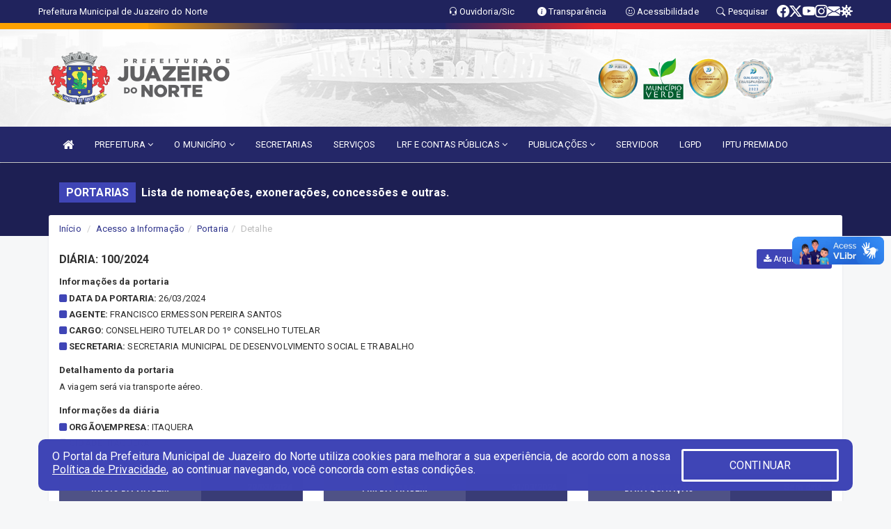

--- FILE ---
content_type: text/html; charset=UTF-8
request_url: https://juazeirodonorte.ce.gov.br/portaria.php?id=4883
body_size: 13697
content:
<!DOCTYPE html>
<html lang="pt">

<head>
        <meta charset="utf-8">
    <meta name="viewport" content="width=device-width, initial-scale=1.0">
    <meta name="author" content="Prefeitura de Juazeiro do Norte">
    <meta name="description" content="Lista de nomeações, exonerações, concessões e outras." />
    <meta name="keywords" content=" Transparência, Notícias, Municípios, Leis, Publicações, LRF, Lei de responsabilidade fiscal, Diário, Portarias, Decretos, Matérias, Vereadores, Comissões, Sessões, Diárias, Receitas, Despesas, Prefeitura Municipal de Juazeiro do Norte, Pref " />
    <meta property="og:image" itemprop="image" content="http://juazeirodonorte.ce.gov.br/imagens/TopoTimbre.png" />
    <title>Prefeitura de Juazeiro do Norte</title>

    <!-- core CSS -->
    <link rel="stylesheet" href="https://cdn.jsdelivr.net/npm/bootstrap-icons@1.11.3/font/bootstrap-icons.min.css">

    <link href="css/bootstrap.min.css" rel="stylesheet">
    <link href="css/font-awesome.min.css" rel="stylesheet">
    <link href="css/prettyPhoto.css" rel="stylesheet">
    <link href="css/animate.min.css" rel="stylesheet">
    <link href="css/main.css" rel="stylesheet">
    <link href="css/responsive.css" rel="stylesheet">
    <link href="css/style.php" rel="stylesheet">
    <link href="css/iconestelas.css" rel="stylesheet">
    <!--[if lt IE 9]>
        <script src="js/html5shiv.js"></script>
        <script src="js/respond.min.js"></script>
        <![endif]-->
    <link rel="shortcut icon" href="imagens/icomuni.png">
    <link rel="apple-touch-icon-precomposed" sizes="144x144" href="images/ico/apple-touch-icon-144-precomposed.png">
    <link rel="apple-touch-icon-precomposed" sizes="114x114" href="images/ico/apple-touch-icon-114-precomposed.png">
    <link rel="apple-touch-icon-precomposed" sizes="72x72" href="images/ico/apple-touch-icon-72-precomposed.png">
    <link rel="apple-touch-icon-precomposed" href="images/ico/apple-touch-icon-57-precomposed.png">
</head>
<!--/head-->

<body href="#" id="ancora">
    
<link href="/css/satisfacao/style.css?v=2.0" rel="stylesheet">
<link href="https://fonts.googleapis.com/icon?family=Material+Icons" rel="stylesheet">
<link href="https://fonts.googleapis.com/css?family=Dancing+Script" rel="stylesheet">
<link href="https://fonts.googleapis.com/css?family=Roboto+Slab" rel="stylesheet">
<script>
var tam = 15;

function mudaFonte(tipo, elemento) {
    if (tipo == "mais") {
        if (tam < 24)
            tam += 1;
    } else {
        if (tam > 10)
            tam -= 1;
    }
    document.getElementById("Noticia").style.fontSize = tam + "px";
    document.getElementById("Descricao").style.fontSize = tam + "px";
}

function printDiv(id, pg, url) {
    var oPrint, oJan;
    oPrint = window.document.getElementById(id).innerHTML;
    oJan = window.open(pg);
    oJan.document.write(oPrint);
    oJan.document.write(url);
    oJan.window.print();
    oJan.document.close();
    oJan.focus();
}



// Função contraste INICIO
(function() {
    var Contrast = {
        storage: 'contrastState',
        cssClass: 'contrast',
        currentState: null,
        check: checkContrast,
        getState: getContrastState,
        setState: setContrastState,
        toogle: toogleContrast,
        updateView: updateViewContrast
    };

    window.toggleContrast = function() {
        Contrast.toogle();
    };

    Contrast.check();

    function checkContrast() {
        this.updateView();
    }

    function getContrastState() {
        return localStorage.getItem(this.storage) === 'true';
    }

    function setContrastState(state) {
        localStorage.setItem(this.storage, '' + state);
        this.currentState = state;
        this.updateView();
    }

    function updateViewContrast() {
        var body = document.body;

        if (this.currentState === null)
            this.currentState = this.getState();

        if (this.currentState)
            body.classList.add(this.cssClass);
        else
            body.classList.remove(this.cssClass);
    }

    function toogleContrast() {
        this.setState(!this.currentState);
    }
})();
// Função contraste FIM
</script>



<!-- CSS style offcanvas navbar --> 
<style>

.offcanvas-collapse {
position: fixed;
bottom: 0;
right: 100%;
left:-300px;
width: 300px;
overflow: auto;
visibility: hidden;
background-color: #242768;
transition-timing-function: ease-in-out;
transition-duration: .3s;
transition-property: left, visibility;
z-index: 1045;
}
.offcanvas-collapse {
    align-items:start;
/*   Adds a subtle drop shadow   */
            -moz-background-clip: padding;     /* Firefox 3.6 */
        -webkit-background-clip: padding;  /* Safari 4? Chrome 6? */
        background-clip: padding-box;      /* Firefox 4, Safari 5, Opera 10, IE 9 */
border-right:5px solid rgba(0, 0, 0, 0.2);
height: auto;
min-height: 100%;
}

/* Makes the nav visibile with the open class */
.offcanvas-collapse.open {
    left: 0;
    visibility: visible;
}


.navbar-expand-lg .navbar-nav {
-ms-flex-direction: column;
flex-direction: column;
}

.offcanvas-collapse>.navbar-nav>li>a:hover {
    color: #fff !important;
    background-color: #000;
    opacity: 0.5;
}

.offcanvas-collapse>.navbar-nav > li {
    margin-left: 1px;
}

.offcanvas-collapse>.navbar-nav>.dropdown.open{
    color: #2C307E !important;
    background-color: #fff !important;
    /* opacity: 0.5 !important; */
}

.offcanvas-collapse>.navbar-nav>.dropdown.open>a{
    color: #fff !important;
    /* background-color: #000 !important; */
    opacity: 0.5 !important;
}

.offcanvas-collapse.navbar-collapse {
    padding-right: 0px !important; 
    padding-left: 0px !important;
}


.dropdown-submenu { position:relative;} .dropdown-submenu>.dropdown-menu {top:0; left:100%; margin-top:-6px;}


/* Botão de fechar */
.offcanvas-close {
  position: fixed;
  top: 15px;
  left: 300px; /* Ajuste de posição */
  background: none;
  border: none;
  color: #fff;
  font-size: 30px;
  cursor: pointer;
  z-index: 1050; /* Sobrepõe o menu */
}
.open>.dropdown-menu-offcanvas {
    display: contents !important;
}

 /* Estilo da backdrop */
 .offcanvas-backdrop {
  position: fixed;
  top: 0;
  left: 0;
  width: 100%;
  height: 100%;
  background-color: rgba(0, 0, 0, 0.5);
  z-index: 1040;
  opacity: 0;
  visibility: hidden;
  transition: opacity 0.3s ease;
}
.offcanvas-backdrop.show {
  opacity: 1;
  visibility: visible;
}

.dropdown-menu-acessibilidade li a {
 color: #2C307E !important ;
}

.dropdown-toggle-acessibilidade:hover .dropdown-menu-acessibilidade { 
 display: block !important;
}
/* 
    navbar-dafault-main entra em conflito com .navbar-default quando o MenuDegrade está ativo
    Esse conflito deixa o menu branco
*/

.navbar-dafault-main {
    background-image: url(""), 
                      url("");
    background-repeat: no-repeat, no-repeat ;
    background-position: left, right ;
}
.social-links-top {
    /* border-left: 1px solid #fff; */
}

</style>




<!-- INÍCIO DO TOPO DO SITE -->
<header id="header" class=" navbar navbar-fixed-top wet-asphalt" style="border:0px; background-image:url(/imagens/top/Background34.jpg);">
        <div class="container-fluid topo-option-1 color-topo">
        <div class="container">
            <div class="row" id="font-setting-buttons" style="position: relative; z-index: 5; line-height: 33px; display: flex; justify-content: flex-end; gap: .3em; align-items: center;">

                        
                        <div class="title__cliente" style="margin-bottom: 0px; padding-left:0; padding-right:0; margin-right: auto; color: #fff;">
                            <a href="https://www.juazeirodonorte.ce.gov.br"><span>Prefeitura Municipal de Juazeiro do Norte</span></a>
                        </div>

                        
                            <div style="margin-bottom: 0px; padding-left:0; padding-right:0;width: 130px; "><a
                            href="/ouvidoria"><i class="bi bi-headset"></i> <span class='nomefora'
                                title="Ouvidoria da entidade">Ouvidoria/Sic</span></a></div>

                    
                

                <div style="margin-bottom: 0px; padding-left:0; padding-right:0;width: 130px;"><a
                        href="/acessoainformacao.php"><i class="bi bi-info-circle-fill"></i> <span class='nomefora'
                            title="Transparência da entidade">Transparência</span></a></div>

                <!--<div class="col-sm-12 col-xs-12"><a href="campanha.php?pg=COVID-19" style="display: block;color: #fff;line-height: 35px;"> <img width="17" alt='Covid' height="17" src="imagens/covid.png"> <strong>CORONAVÍRUS (COVID-19): </strong><span class='nomefora'>Boletins, Ações, Transparência e material educativo - </span> clique aqui </a></div>-->
                    <div style="margin-bottom: 0px; float:right; padding-left:0; padding-right:0; width: 130px" class="dropdown dropdown-toggle-acessibilidade"><a href="#"
                            accesskey="1" title="Página de acessibilidade" class="dropdown-toggle" data-toggle="dropdown" ><i class="bi bi-emoji-smile"></i> <span
                                class='nomefora'>Acessibilidade</span></a>
                            
                                <ul class="dropdown-menu dropdown-menu-right dropdown-menu-acessibilidade" style="min-width: 150px; color:#000;">
                                    <li><a href="/acessibilidade.php" style="cursor:pointer;"
                                        title="Página de acessibilidade"><i class="bi bi-emoji-smile"></i> <span
                                        class='nomefora'>Sobre</span></a></li>

                                    <li><a href="#altocontraste"
                                        id="altocontraste" onclick="window.toggleContrast()" style="cursor:pointer;" accesskey="2"
                                        title="Aplicar Contraste"><i class="bi bi-toggles"></i> <span
                                        class='nomefora'>Contraste</span></a></li>

                                    <li> <a
                                        class="nav-link increase-me btn-list-top" style="cursor:pointer; " accesskey="A"
                                        title="Aumentar texto"><i class="bi bi-plus-square"></i> <span
                                        class='nomefora'>Aumentar</span></a></li>
                                    <li><a
                                        class="nav-link decrease-me btn-list-top" style="cursor:pointer; " accesskey="D"
                                        title="Diminuir texto"> <i class="bi bi-dash-square"></i> <span
                                        class='nomefora'>Diminuir</span></a></li>
                                    
                                    <li><a style="cursor:pointer;"
                                        href="https://www.gov.br/governodigital/pt-br/vlibras" target='_blank' accesskey="M"
                                        title="VLibras"><i class='fa fa-hand-paper-o'></i> <span class='nomefora'>Libras</span></a></li>

                                    <li><a href="/mapadosite" style="cursor: pointer;"
                                        title="Mapa do site" accesskey="M"><i class="bi bi-diagram-3-fill"></i> <span
                                        class="nomefora">Mapa do site</span></a></li>
                                </ul>
                            
                    </div>

                    <div style="margin-bottom: 0px; padding-left:0; padding-right:0;width: 100px;"><a
                        href="/pesquisa"><i class="bi bi-search"></i> <span class='nomefora'
                            title="Transparência da entidade">Pesquisar</span></a></div>

                <!-- fim de acessibilidade -->

                <!-- redes sociais -->
                <div class="social-links-top">
                                                    <a class="nav-link btn-list-top" href="https://www.facebook.com/prefeiturajuazeirodonorte">
                                    <i class='bi bi-facebook' title="Facebook"></i>
                                </a>
                                                    <a class="nav-link btn-list-top" href="https://twitter.com/prefeiturajdn">
                                    <i class='bi bi-twitter-x' title="X"></i>
                                </a>
                                                    <a class="nav-link btn-list-top" href="https://www.youtube.com/channel/UCBoig-jvgP1N3TIXuTQPDAQ">
                                    <i class='bi bi-youtube' title="YouTube"></i>
                                </a>
                                                    <a class="nav-link btn-list-top" href="https://www.instagram.com/prefjuazeirodonorte/?hl=pt-br">
                                    <i class='bi bi-instagram' title="Instagram"></i>
                                </a>
                                                    <a class="nav-link btn-list-top" href="https://juazeiro.ce.gov.br/webmail">
                                    <i class='bi bi-envelope-fill' title="E-mail"></i>
                                </a>
                     <a class='nav-link btn-list-top' href='/campanha'>
                                    <i class='bi bi-virus2' title='Clique aqui CONTRA O CORONAVÍRUS (COVID-19)'></i>
                                </a>
                        
                </div>
                <!-- redes sociais -->

            </div>
        </div>
    </div>


    <div class="container-fluid topo-option-mobile color-topo">
        <div class="container">
            <div class="row" id="font-setting-buttons" style="line-height: 33px; display: flex; position: relative; z-index: 5;">
                
                    <div style="margin-bottom: 0px; padding-left: 7px; padding-right: 10px;"><a
                        href="/acessoainformacao"><i class='bi bi-info-circle-fill'></i> <span
                        title="Transparência da entidade"><strong>Transparência</strong></span></a></div>

                    <div style="margin-bottom: 0px; padding-left:0; padding-right: 10px;"><a
                        href="ouvidoria"><i class="bi bi-headset"></i> <span
                        title="Ouvidoria da entidade"><strong>Ouvidoria </strong></span></a></div>

                    <div style="margin-bottom: 0px; padding-left:0; padding-right: 10px;"><a
                        href="/acessibilidade"><i class='bi bi-emoji-smile'></i> <span
                        title="Acessibilidade"><strong>Acessibilidade</strong></span></a></div>

                    <div style="margin-bottom: 0px; padding-left:0; padding-right:10;" class="dropdown dropdown-toggle-acessibilidade">
                        <a href="#" accesskey="1" title="Mais opções" class="dropdown-toggle" data-toggle="dropdown">
                            <i class="bi bi-plus"></i>
                            <span><strong>Opções</strong></span>
                        </a>

                        <ul class="dropdown-menu dropdown-menu-right dropdown-menu-acessibilidade" style="min-width: 150px; color:#000;">
                            <li>
                                <a href="/pesquisa" style="cursor:pointer;" title="Pesquisar"><i class="bi bi-search"></i><span style="padding-left: 10px;">Pesquisar</span></a>
                            </li>
                    </div>
            </div>
        </div>
    </div>
    
        <div class="col-md-12 col-fita" style="padding-bottom: 10px;">
        <div class="row fitaflex">
            <div class="col-md-2 fita"
                style="margin-bottom:0px; border-top: 9px solid; border-image: linear-gradient(45deg, #FEA101, #FEA101 ) 1;">
            </div>
            <div class="col-md-2 fita"
                style="margin-bottom:0px; border-top: 9px solid; border-image: linear-gradient(45deg, #FEA101, #242768 ) 1;">
            </div>
            <div class="col-md-2 fita"
                style="margin-bottom:0px; border-top: 9px solid; border-image: linear-gradient(45deg, #242768, #242768 ) 1;">
            </div>
            <div class="col-md-2 fita"
                style="margin-bottom:0px; border-top: 9px solid; border-image: linear-gradient(45deg, #242768, #e52529 ) 1;">
            </div>
            <div class="col-md-2 fita"
                style="margin-bottom:0px; border-top: 9px solid; border-image: linear-gradient(45deg, #e52529, #e52529 ) 1;">
            </div>
            <div class="col-md-2 fita"
                style="margin-bottom:0px; border-top: 9px solid #e52529;"></div>
        </div>
    </div>

    
    <div class="container container-menu-main" id="logo-top-bar" style="padding-bottom:10px; padding-top:10px; ">



        <div class="row d-flex-main-menu-center">
           
            <div id="centralizarLogo" class="col-6 col-sm-7 col-xs-7 ">

                <a id="" href="/" style="padding-right: 5px; margin-right: 20px"><img id="" src="/imagens/logo.png?time=1768535419" alt="logo"></a>
            </div>

            <div class="col-6 col-canvas-navbar">
                <a class="navbar-toggle" data-toggle="offcanvas"
                        style="padding-top: 4px; padding-bottom: 4px; padding-left: 14px; padding-right: 14px; cursor: pointer; color:#fff; "
                        data-target=".offcanvas-collapse">
                        <span class="fa fa-bars" style="font-size: 25px; color: #000;"></span>
                </a>
            </div>

            <div class="col-sm-5 col-xs-5 fora_responsivo">
                <div class="wow fadeInUp box-pesq">
                    

                    <a href='/selos' class='break-responsive-header' style='margin-left: 5px'><img style='width: 60px' src='/imagens/imagensselos/atricon-ouro-2025-p.png' alt='Selo ATRICON Ouro 2025' title='Selo ATRICON Ouro 2025'></a><a href='/selos' class='break-responsive-header' style='margin-left: 5px'><img style='width: 60px' src='/imagens/imagensselos/verde-p.png' alt='Selo Município Verde - 2022-2023' title='Selo Município Verde - 2022-2023'></a><a href='/selos' class='break-responsive-header' style='margin-left: 5px'><img style='width: 60px' src='/imagens/imagensselos/atricon-ouro-2024-p.png' alt='Ouro Juazeiro' title='Ouro Juazeiro'></a><a href='/selos' class='break-responsive-header' style='margin-left: 5px'><img style='width: 60px' src='/imagens/imagensselos/atricon-diamante-2023-p.png' alt='Diamante 2023' title='Diamante 2023'></a>
                    

                    <!-- <a href="/pesquisa.php" class="btn btn-primary nomefora"><span class="glyphicon glyphicon-search "
                            aria-hidden="true"></span> Pesquisa</a> -->

                        <!--
                        <div class="nomefora" id="google_translate_element"></div>
                        <script>
                            function googleTranslateElementInit() {
                                new google.translate.TranslateElement({
                                        pageLanguage: 'pt',
                                        autoDisplay: false,
                                        includedLanguages: 'de,es,fr,en,it',
                                        layout: google.translate.TranslateElement.InlineLayout.SIMPLE
                                    },
                                    'google_translate_element');
                            }
                        </script>
                        <script src="//translate.google.com/translate_a/element.js?cb=googleTranslateElementInit"></script>
                        -->

                </div>

            </div>
        </div>
    </div>


    <!-- navbar offcanvas -->
    <nav class="navbar navbar-default navbar-dafault-main" style="border:0px;">
        <div class="container">
            <div class="navbar-header navbar-header-main">
                <a class="navbar-toggle" data-toggle="offcanvas"
                    style="padding-top: 4px; padding-bottom: 4px; padding-left: 14px; padding-right: 14px; cursor: pointer; color:#fff; "
                    data-target=".offcanvas-collapse">
                    <span class="fa fa-bars" style="font-size: 16px"></span>
                </a>
                <a href="pesquisa.php" class="navbar-toggle"
                    style="padding-top: 4px; padding-bottom: 4px; padding-left: 14px; padding-right: 14px; display: none;"><span
                        class="fa fa-search" style="font-size: 16px" aria-hidden="true"></span></a>
                <a class="navbar-toggle" id="btnperq" href="#" aria-expanded='false' title='Menu de acessibilidade'
                    style="padding-top: 4px; padding-bottom: 4px; padding-left: 14px; padding-right: 14px;  cursor: pointer; display: none;"><i
                        class='fa fa-odnoklassniki' style="font-size: 16px" aria-hidden='true'></i></a>
                                <a class="navbar-toggle" href="https://juazeiro.ce.gov.br/webmail" target="blank" title='E-mail'
                    style="padding-top: 4px; padding-bottom: 4px; padding-left: 14px; padding-right: 14px;  cursor: pointer; display: none;"><i
                        class='fa fa-envelope' style="font-size: 16px" aria-hidden='true'></i></a>
                            </div>
                            
            
            <div class="collapse navbar-collapse navbar-collapse-toglee" style="border:0px;">
                <ul class="nav navbar-nav main-menu" style="margin-top:0px;">
                    
                    <li><a href="/" title="Inicio" target=""><i class="fa fa-home fa-lg" aria-hidden="true"></i></a></li>  <li class='dropdown'><a href='/' class='dropdown-toggle' data-toggle='dropdown'>PREFEITURA 
                                                <i class='fa fa-angle-down'></i></a>
                                                    <ul class='dropdown-menu ' style='overflow: auto; max-height:300px; min-width:30px;'><li><a href='/institucional.php' >INSTITUCIONAL</a></li><li><a href='/gestores.php' >PREFEITO E VICE</a></li><li><a href='/secretarios.php' >EQUIPE DE GOVERNO</a></li><li><a href='/agenda.php' >AGENDA MUNICIPAL</a></li><li><a href='/galeriagestores.php' >GALERIA DE GESTORES</a></li><li><a href='/normativosproprios.php?PREFEITURA=' >NORMATIVOS PRÓPRIOS</a></li>		</ul>
                                            </li>  <li class='dropdown'><a href='/' class='dropdown-toggle' data-toggle='dropdown'>O MUNICÍPIO 
                                                <i class='fa fa-angle-down'></i></a>
                                                    <ul class='dropdown-menu ' style='overflow: auto; max-height:300px; min-width:100px;'><li><a href='/omunicipio.php' >DADOS DO MUNICÍPIO</a></li><li><a href='/simbolos.php' >SÍMBOLOS</a></li><li><a href='https://juazeirodonorte.ce.gov.br/turismo.php' >PONTOS TURÍSTICOS</a></li><li><a href='/conselhos.php' target='_blank'>CONSELHOS</a></li><li><a href='/contatos.php#' >CONTATOS</a></li><li><a href='/veiculos.php' >VEÍCULOS</a></li>		</ul>
                                            </li><li><a href='https://www.juazeirodonorte.ce.gov.br/secretaria.php' >SECRETARIAS</a></li><li><a href='/servicos.php' >SERVIÇOS</a></li>  <li class='dropdown'><a href='/lrf.php' class='dropdown-toggle' data-toggle='dropdown'>LRF E CONTAS PÚBLICAS <i class='fa fa-angle-down'></i></a>
                                <ul class='dropdown-menu dropdown-menu-right' style='overflow: auto; max-height:300px; min-width:100px;'><li><a href='/lrf.php?cat=4'>RGF - RELATÓRIO DE GESTÃO FISCAL</a></li><li><a href='/lrf.php?cat=7'>RREO - RELATÓRIO RESUMIDO DA EXECUÇÃO ORÇAMENTÁRIA</a></li><li><a href='/lrf.php?cat=8'>LOA - LEI ORÇAMENTÁRIA ANUAL</a></li><li><a href='/lrf.php?cat=9'>LDO - LEI DE DIRETRIZES ORÇAMENTÁRIAS</a></li><li><a href='/lrf.php?cat=17'>PPA - PLANO PLURIANUAL</a></li><li><a href='/lrf.php?cat=25'>CMED - CRONOGRAMA DA EXECUÇÃO MENSAL DE DESEMBOLSO</a></li><li><a href='/contasdegoverno.php'>PCG - PRESTAÇÃO DE CONTAS DE GOVERNO</a></li><li><a href='/contasdegestao.php'>PCS - PRESTAÇÃO DE CONTAS DE GESTÃO</a></li>		</ul>
</li>  <li class='dropdown'><a href='/' class='dropdown-toggle' data-toggle='dropdown'>PUBLICAÇÕES 
                                                <i class='fa fa-angle-down'></i></a>
                                                    <ul class='dropdown-menu ' style='overflow: auto; max-height:300px; min-width:100px;'><li><a href='/diariolista.php' >DIÁRIO OFICIAL</a></li><li><a href='/publicacoes.php?grupo=&cat=65&Comp=&sec=&Exerc=&Num=&ta=3&Descricao=&dtini=&dtfim=' >CONTAS DETALHADAS</a></li><li><a href='https://www.juazeirodonorte.ce.gov.br/publicacoes.php?grupo=&cat=10&Comp=&sec=&Exerc=&Num=&ta=3&Descricao=&dtini=&dtfim=' >EDITAIS</a></li><li><a href='/publicacoes.php?grupo=&cat=33&Comp=&sec=&Exerc=&Num=&ta=3&Descricao=&dtini=&dtfim= ' >RECOMENDAÇÃO</a></li><li><a href='/decretos.php' >DECRETOS</a></li><li><a href='/publicacoes.php?grupo=&cat=80&Comp=&sec=&Exerc=&Num=&ta=3&Descricao=&dtini=&dtfim=' >RELATÓRIOS LIVE</a></li><li><a href='/diarias.php' >DIÁRIAS</a></li><li><a href='/contratos.php' >CONTRATOS</a></li><li><a href='/leis.php' >LEIS</a></li><li><a href='/licitacao.php' >LICITAÇÃO</a></li><li><a href='/lrf.php' >LRF CONTAS PÚBLICAS</a></li><li><a href='/contasdegoverno' >PCG</a></li><li><a href='/contasdegestao' >PCS</a></li><li><a href='/portaria.php' >PORTARIAS</a></li><li><a href='/processoseletivo.php' >PROCESSOS SELETIVOS</a></li><li><a href='/publicacoes.php' >OUTRAS</a></li>		</ul>
                                            </li><li><a href='https://servidor.juazeiro.ce.gov.br/' >SERVIDOR</a></li><li><a href='https://lgpd.juazeirodonorte.ce.gov.br/' target='_blank'>LGPD</a></li><li><a href='https://juazeirodonorte.iptupremiado.prefeituramunicipal.digital/' >IPTU PREMIADO</a></li>                </ul>
            </div>
        </div>
        <!--/.container-->
        
        <div class="navbar-collapse offcanvas-collapse">
            <ul class="navbar-nav mr-auto dropdown-menu dropdown-menu-offcanvas">

            <button class="offcanvas-close" aria-label="Close">&times;</button>
                
            <li><a href="/" title="Inicio" target="">INÍCIO</a></li>  <li class='dropdown'><a href='/' class='dropdown-toggle' data-toggle='dropdown'>PREFEITURA 
                                                <i class='fa fa-angle-down'></i></a>
                                                    <ul class='dropdown-menu ' style='overflow: auto; max-height:300px; min-width:30px;'><li><a href='/institucional.php' >INSTITUCIONAL</a></li><li><a href='/gestores.php' >PREFEITO E VICE</a></li><li><a href='/secretarios.php' >EQUIPE DE GOVERNO</a></li><li><a href='/agenda.php' >AGENDA MUNICIPAL</a></li><li><a href='/galeriagestores.php' >GALERIA DE GESTORES</a></li><li><a href='/normativosproprios.php?PREFEITURA=' >NORMATIVOS PRÓPRIOS</a></li>		</ul>
                                            </li>  <li class='dropdown'><a href='/' class='dropdown-toggle' data-toggle='dropdown'>O MUNICÍPIO 
                                                <i class='fa fa-angle-down'></i></a>
                                                    <ul class='dropdown-menu ' style='overflow: auto; max-height:300px; min-width:100px;'><li><a href='/omunicipio.php' >DADOS DO MUNICÍPIO</a></li><li><a href='/simbolos.php' >SÍMBOLOS</a></li><li><a href='https://juazeirodonorte.ce.gov.br/turismo.php' >PONTOS TURÍSTICOS</a></li><li><a href='/conselhos.php' target='_blank'>CONSELHOS</a></li><li><a href='/contatos.php#' >CONTATOS</a></li><li><a href='/veiculos.php' >VEÍCULOS</a></li>		</ul>
                                            </li><li><a href='https://www.juazeirodonorte.ce.gov.br/secretaria.php' >SECRETARIAS</a></li><li><a href='/servicos.php' >SERVIÇOS</a></li>  <li class='dropdown'><a href='/lrf.php' class='dropdown-toggle' data-toggle='dropdown'>LRF E CONTAS PÚBLICAS <i class='fa fa-angle-down'></i></a>
                                <ul class='dropdown-menu dropdown-menu-right' style='overflow: auto; max-height:300px; min-width:100px;'><li><a href='/lrf.php?cat=4'>RGF - RELATÓRIO DE GESTÃO FISCAL</a></li><li><a href='/lrf.php?cat=7'>RREO - RELATÓRIO RESUMIDO DA EXECUÇÃO ORÇAMENTÁRIA</a></li><li><a href='/lrf.php?cat=8'>LOA - LEI ORÇAMENTÁRIA ANUAL</a></li><li><a href='/lrf.php?cat=9'>LDO - LEI DE DIRETRIZES ORÇAMENTÁRIAS</a></li><li><a href='/lrf.php?cat=17'>PPA - PLANO PLURIANUAL</a></li><li><a href='/lrf.php?cat=25'>CMED - CRONOGRAMA DA EXECUÇÃO MENSAL DE DESEMBOLSO</a></li><li><a href='/contasdegoverno.php'>PCG - PRESTAÇÃO DE CONTAS DE GOVERNO</a></li><li><a href='/contasdegestao.php'>PCS - PRESTAÇÃO DE CONTAS DE GESTÃO</a></li>		</ul>
</li>  <li class='dropdown'><a href='/' class='dropdown-toggle' data-toggle='dropdown'>PUBLICAÇÕES 
                                                <i class='fa fa-angle-down'></i></a>
                                                    <ul class='dropdown-menu ' style='overflow: auto; max-height:300px; min-width:100px;'><li><a href='/diariolista.php' >DIÁRIO OFICIAL</a></li><li><a href='/publicacoes.php?grupo=&cat=65&Comp=&sec=&Exerc=&Num=&ta=3&Descricao=&dtini=&dtfim=' >CONTAS DETALHADAS</a></li><li><a href='https://www.juazeirodonorte.ce.gov.br/publicacoes.php?grupo=&cat=10&Comp=&sec=&Exerc=&Num=&ta=3&Descricao=&dtini=&dtfim=' >EDITAIS</a></li><li><a href='/publicacoes.php?grupo=&cat=33&Comp=&sec=&Exerc=&Num=&ta=3&Descricao=&dtini=&dtfim= ' >RECOMENDAÇÃO</a></li><li><a href='/decretos.php' >DECRETOS</a></li><li><a href='/publicacoes.php?grupo=&cat=80&Comp=&sec=&Exerc=&Num=&ta=3&Descricao=&dtini=&dtfim=' >RELATÓRIOS LIVE</a></li><li><a href='/diarias.php' >DIÁRIAS</a></li><li><a href='/contratos.php' >CONTRATOS</a></li><li><a href='/leis.php' >LEIS</a></li><li><a href='/licitacao.php' >LICITAÇÃO</a></li><li><a href='/lrf.php' >LRF CONTAS PÚBLICAS</a></li><li><a href='/contasdegoverno' >PCG</a></li><li><a href='/contasdegestao' >PCS</a></li><li><a href='/portaria.php' >PORTARIAS</a></li><li><a href='/processoseletivo.php' >PROCESSOS SELETIVOS</a></li><li><a href='/publicacoes.php' >OUTRAS</a></li>		</ul>
                                            </li><li><a href='https://servidor.juazeiro.ce.gov.br/' >SERVIDOR</a></li><li><a href='https://lgpd.juazeirodonorte.ce.gov.br/' target='_blank'>LGPD</a></li><li><a href='https://juazeirodonorte.iptupremiado.prefeituramunicipal.digital/' >IPTU PREMIADO</a></li>            
            </ul>
      </div>
      
    </nav>
    <div class="offcanvas-backdrop"></div>
    <!--/nav-->


</header>
    

<div id="espaco-header" class="espaco-header-main" style="height:207px; margin-bottom: 27.4px;">&nbsp;</div>



<!-- <div id="sticky-container-id" class="sticky-container">
    <ul class="sticky"> -->

        
    <!-- </ul>
</div> -->


  
<!-- VLibras -->
<div vw class="enabled">
    <div vw-access-button class="active"></div>
    <div vw-plugin-wrapper>
      <div class="vw-plugin-top-wrapper"></div>
    </div>
  </div>
  <script src="https://vlibras.gov.br/app/vlibras-plugin.js" defer></script>
  <script defer>
    document.addEventListener('DOMContentLoaded', function() {
      new window.VLibras.Widget('https://vlibras.gov.br/app');
    });
</script>
<!-- VLibras -->

<script src="/js/jquery-2.1.1.min.js"></script>
<script type="text/javascript">
$(document).ready(function() {

    $('.offcanvas-backdrop').removeClass('show');

    $('[data-toggle="offcanvas"]').on('click', function () {
        $('.offcanvas-collapse').removeClass('open');
        const target = $(this).data('target');
        $(target).toggleClass('open');
        $('.offcanvas-backdrop').addClass('show');
    })

    // Fechar o menu ao clicar no backdrop
    $('.offcanvas-backdrop, .offcanvas-close').on('click', function () {
      $('.offcanvas-collapse').removeClass('open');
      $('.offcanvas-backdrop').removeClass('show');
    })

    $('.dropdown-menu-sub').hide();
    $('.dropdown-submenu a.dropdown-sub-toggle').on("click", function(e){
        $(this).next('ul').toggle();
        e.stopPropagation();
        e.preventDefault();
    });


    $(window).scroll(function() {
        if ($(this).scrollTop() > 100) {
            $("#logo-top-bar").css({
                "margin-top": "-25.5Vh",
                "transition": ".4s",
                "z-index": "-2"
            });
            $("#logo-top-bar").fadeOut("800");
            $('#scroll').fadeIn();
             $('#scroll2').fadeIn();
            $(".col-fita").fadeOut();

        } else {
            $("#logo-top-bar").fadeIn("800");
            $("#logo-top-bar").css({
                "margin-top": "0px"
            });
            $(".col-fita").fadeIn();
            $('#scroll').fadeOut();
            $('#scroll2').fadeOut();
        }
    });
    $('#scroll').click(function() {
        $("html, body").animate({
            scrollTop: 0
        }, 0);
        return false;
    });


    $('#menu-acessiblidade').hide().contents().hide();
    $('#btnperq').on('click', function(e) {
        e.preventDefault();
        $('#menu-acessiblidade').slideToggle('fast', function(e) {
            if ($(this).is(':visible')) {
                $(this).contents().fadeIn(1000);
            } else {
                $(this).contents().hide();
            }
        });

    })


});
</script>


     <section id="services" class="topo-paginas-section">
    <div class="container">
        <div class="col-md-12">

            <!--<div id="TituloServicos">-->
            <div class="cartaservicosbanner" style="font-size: 16px;">Portarias</div>
            <h2 id="EsOv" class="cartaservicosbannertexto" style="font-size: 16px; padding-left: 5px;">Lista de nomeações, exonerações, concessões e outras.</h2>
            <!--</div>-->

        </div>
    </div>
</section>
        
        
                <section style="margin-bottom:10px;">
            <div class="container">
                <div class="public_paginas" style="margin-top: -50px;">
                        <div class='col-md-12'>
        <div class="row">
            <ol class="breadcrumb" style="background-color:#FFFFFF; margin-bottom: 0px;">
                <li class="breadcrumb-item"><a href="/index.php">Início</a></li>
                <li class="breadcrumb-item"><a href="acessoainformacao.php">Acesso a Informação</a></li><li class="breadcrumb-item"><a href="/portaria.php">Portaria</a></li><li class="breadcrumb-item active">Detalhe</li>            </ol>
        </div>
    </div>

                    <div class="titulo">
                        <strong>
                            DIÁRIA: 100/2024                        </strong>
                        <a style='margin-left: 4px; float: right;' title='Ver PDF' class='btn btn-primary btn-sm' data-toggle='modal' data-target='#myModal4883' href='#'><i class='fa fa-download'></i> Arquivos PDF</a>	<div class='modal fade' id='myModal4883' tabindex='-1' role='dialog' aria-labelledby='myModalLabel' aria-hidden='true'>
                                              <div class='modal-dialog modal-lg'>
                                                    <div class='modal-content'>
                                                      <div class='modal-header'>																		
                                                            <a class='close' data-dismiss='modal' aria-hidden='true'>&times;</a>
                                                            <h4 class='modal-title' id='myModalLabel'></h4>
                                                      </div>
                                                      <div class='modal-body'>                                                                   
                                                                    <div class='col-md-6' style='margin-left: -15px; margin-right: -15px; margin-bottom:15px;'>
                                                   <div class='i-lici'><a target='_blank' href='portarias/4883/3154/REQUERIMENTO.pdf' style='float: left;'><img width='20' src='imagens/logo-pdf.png' style='margin-right: 5px;' title='Ver PDF'/></a></div>
                                                   <a class='lici' href='portarias/4883/3154/REQUERIMENTO.pdf' target='blank_' style='color:#000;'><strong>REQUERIMENTO.pdf</strong></a>    
                                               </div><div class='col-md-6' style='margin-left: -15px; margin-right: -15px; margin-bottom:15px;'>
                                                   <div class='i-lici'><a target='_blank' href='portarias/4883/3155/PORTARIA.pdf' style='float: left;'><img width='20' src='imagens/logo-pdf.png' style='margin-right: 5px;' title='Ver PDF'/></a></div>
                                                   <a class='lici' href='portarias/4883/3155/PORTARIA.pdf' target='blank_' style='color:#000;'><strong>PORTARIA.pdf</strong></a>    
                                               </div><div class='col-md-6' style='margin-left: -15px; margin-right: -15px; margin-bottom:15px;'>
                                                   <div class='i-lici'><a target='_blank' href='portarias/4883/3156/RELATORIO_DA_VIAGEM.pdf' style='float: left;'><img width='20' src='imagens/logo-pdf.png' style='margin-right: 5px;' title='Ver PDF'/></a></div>
                                                   <a class='lici' href='portarias/4883/3156/RELATORIO_DA_VIAGEM.pdf' target='blank_' style='color:#000;'><strong>RELATORIO_DA_VIAGEM.pdf</strong></a>    
                                               </div>                                                                                                                               
                                                      </div>
                                                      <div class='modal-footer'>
                                                        <a href class='btn btn-primary btn-sm pull' data-dismiss='modal'><i class='fa fa-undo'></i> Fechar</a> 
                                                      </div>
                                                      
                                                        </div>
                                                    </div>
                                              </div>
                                                               </div>

                    <div class="col-md-12">
                        <div class='titulo1'><strong> Informações da portaria </strong></div>
                    </div>


                                            <div class="col-md-12" style="text-transform: uppercase;"><i class='fa fa-square' style='color:#3F45B6'></i> <strong>Data da portaria: </strong>26/03/2024</div>
                    
                                                                        <div class="col-md-12" style="text-transform: uppercase;"><i class='fa fa-square' style='color:#3F45B6'></i> <strong>Agente: </strong>FRANCISCO ERMESSON PEREIRA SANTOS</div>
                        
                                                    <div class="col-md-12" style="text-transform: uppercase;"><i class='fa fa-square' style='color:#3F45B6'></i> <strong>Cargo: </strong>CONSELHEIRO TUTELAR DO 1º CONSELHO TUTELAR</div>
                        
                    
                                            <div class="col-md-12" style="text-transform: uppercase;"><i class='fa fa-square' style='color:#3F45B6'></i> <strong>Secretaria: </strong>SECRETARIA MUNICIPAL DE DESENVOLVIMENTO SOCIAL E TRABALHO</div>
                    
                                            <div class="col-md-12" style="margin-top: 15px;">
                            <div class='titulo1'><strong>Detalhamento da portaria</strong></div>
                        </div>
                        <div class="col-md-12" style="text-align: justify;"> A viagem será via transporte aéreo.</div>
                    

                    
                    
                    

                        <div class="col-md-12" style="margin-top: 15px;">
                            <div class="row">
                                <div class="col-md-12">
                                    <div class='titulo1'><strong>Informações da diária</strong></div>
                                </div>
                                <!--
                                            <div class="col-md-12">
                                                <h4 class="mb-2 mt-2">Valores da diária</h4>
                                            </div>
                                            -->


                                                                    <div class="col-md-12" style="text-transform: uppercase;"><i class='fa fa-square' style='color:#3F45B6'></i> <strong>Orgão\Empresa:</strong> ITAQUERA</div>
                                
                                                                    <div class="col-md-12" style="text-transform: uppercase;"><i class='fa fa-square' style='color:#3F45B6'></i> <strong>Cidade:</strong> ITAQUERA</div>
                                
                                                                    <div class="col-md-12" style="text-transform: uppercase;"><i class='fa fa-square' style='color:#3F45B6'></i> <strong>Estado:</strong> SP</div>
                                
                                <!-- DATAS -->
                                                                    <div class="col-md-4 col-xs-12" style="margin-top: 10px; margin-bottom: 10px; color: #ffffff;">
                                        <div class="row" style="font-weight: 700; margin-left: auto; margin-right: auto; font-size: 12px;">
                                            <div class="col-md-7 col-xs-7" style="text-transform: uppercase; text-align: center; padding-top: 10px; height: 40px; background-color: rgba(36,39,104,0.8);"> Início da viagem</div>
                                            <div class="col-md-5 col-xs-5" style="padding-top: 8px; padding-left: 0px; font-size: 12px; text-align: right; background-color: rgba(36,39,104,0.9);;  height: 40px;"> 29/03/2024</div>
                                        </div>

                                    </div>
                                
                                                                    <div class="col-md-4 col-xs-12" style="margin-top: 10px; margin-bottom: 10px; color: #ffffff;">
                                        <div class="row" style="font-weight: 700; margin-left: auto; margin-right: auto; font-size: 12px;">
                                            <div class="col-md-7 col-xs-7" style="text-transform: uppercase; text-align: center; padding-top: 10px; height: 40px; background-color: rgba(36,39,104,0.8);"> fim da viagem</div>
                                            <div class="col-md-5 col-xs-5" style="padding-top: 8px; padding-left: 0px; font-size: 12px; text-align: right; background-color: rgba(36,39,104,0.9);;  height: 40px;"> 31/03/2024</div>
                                        </div>

                                    </div>
                                
                                                                <div class="col-md-4 col-xs-12" style="margin-top: 10px; margin-bottom: 10px; color: #ffffff;">
                                    <div class="row" style="font-weight: 700; margin-left: auto; margin-right: auto; font-size: 12px;">
                                        <div class="col-md-7 col-xs-7" style="text-transform: uppercase; text-align: center; padding-top: 10px; height: 40px; background-color: rgba(36,39,104,0.8);"> Data Quitação</div>
                                        <div class="col-md-5 col-xs-5" style="padding-top: 8px; padding-left: 0px; font-size: 12px; text-align: right; background-color: rgba(36,39,104,0.9);;  height: 40px;"> Sem data</div>
                                    </div>

                                </div>
                                
                                <!-- VALORES -->
                                                                    <div class="col-md-4 col-xs-12" style="margin-top: 10px; margin-bottom: 10px; color: #ffffff;">
                                        <div class="row" style="font-weight: 700; margin-left: auto; margin-right: auto; font-size: 12px;">
                                            <div class="col-md-7 col-xs-7" style="text-transform: uppercase; text-align: center; padding-top: 10px; height: 40px; background-color: rgba(63,69,182,0.8);"> Valor unitário</div>
                                            <div class="col-md-5 col-xs-5" style="padding-top: 8px; padding-left: 0px; font-size: 12px; text-align: right; background-color: rgba(63,69,182,0.9);;  height: 40px;">R$ 478,75</div>
                                        </div>

                                    </div>
                                
                                                                    <div class="col-md-4 col-xs-12" style="margin-top: 10px; margin-bottom: 10px; color: #ffffff;">
                                        <div class="row" style="font-weight: 700; margin-left: auto; margin-right: auto; font-size: 12px;">
                                            <div class="col-md-7 col-xs-7" style="text-transform: uppercase; text-align: center; padding-top: 10px; height: 40px; background-color: rgba(63,69,182,0.8);"> Quantidade</div>
                                            <div class="col-md-5 col-xs-5" style="padding-top: 8px; padding-left: 0px; font-size: 12px; text-align: right; background-color: rgba(63,69,182,0.9);;  height: 40px;"> 3</div>
                                        </div>

                                    </div>
                                
                                                                    <div class="col-md-4 col-xs-12" style="margin-top: 10px; margin-bottom: 10px; color: #ffffff;">
                                        <div class="row" style="font-weight: 700; margin-left: auto; margin-right: auto; font-size: 12px;">
                                            <div class="col-md-7 col-xs-7" style="text-transform: uppercase; text-align: center; padding-top: 10px; height: 40px; background-color: rgba(63,69,182,0.8);"> Valor total</div>
                                            <div class="col-md-5 col-xs-5" style="padding-top: 8px; padding-left: 0px; font-size: 12px; text-align: right; background-color: rgba(63,69,182,0.9);;  height: 40px;">R$ 1.436,25</div>
                                        </div>

                                    </div>
                                
                                                                                                            <p style="text-align: center; color: #303030; font-size: 10px;">* DIÁRIAS DAS 2 - 5 - ACRÉSCIMO 25% (DIÁRIAS DAS 2 - 5 - ACRÉSCIMO 25%)</p>
                                                            </div>
                        </div>

                                                    <div class="col-md-12" style="margin-top: 15px;">
                                <div class='titulo1'><strong>Justificativa</strong></div>
                            </div>
                            <div class="col-md-12" style="line-height: 1.2;">realizar traslado de adolescente, por ordem judicial, para sua genitora na cidade de Itaquera/SP.</div>
                        
                                                    <div class="col-md-12" style="margin-top: 15px;">
                                <div class='titulo1'><strong>Histórico</strong></div>
                            </div>
                            <div class="col-md-12" style="line-height: 1.2;"> A viagem será via transporte aéreo.</div>
                        
                                        <!--
                    <div class="col-md-12">
                        <ul class="nav nav-tabs" role="tablist">
                            <li id="l-obra" class="active"><a style="padding:10px 15px;" href="#portaria" data-toggle="tab" role="tablist">Informações da portaria</a></li>
                                                            <li id="l-obra"><a style="padding:10px 15px;" href="#diaria" data-toggle="tab" role="tablist">Informações da diárias</a></li>
                                                    </ul>

                        <div class="tab-content tab-space">
                            <div class="tab-pane active" id="portaria" style="width: 100%; padding-right: 15px;">

                            </div>
                             Diárias 
                                                            <div class="tab-pane" id="diaria" style="width: 100%; padding-right: 15px;">

                                    <div class="row">

                                        <div class="col-md-8">
                                            <div class="row">
                                                
                                                                                                    <div class="col-md-12"><i class='fa fa-square' style='color:#3F45B6'></i> Início da viagem: 29/03/2024</div>
                                                
                                                                                                    <div class="col-md-12"><i class='fa fa-square' style='color:#3F45B6'></i> Fim da viagem: 31/03/2024</div>
                                                
                                                                                                    <div class="col-md-12"><i class='fa fa-square' style='color:#3F45B6'></i> Fim da viagem: 31/03/2024</div>
                                                

                                                <div class="col-md-12"><i class='fa fa-square' style='color:#3F45B6'></i> Data Quitação: Sem data</div>


                                                                                                    <div class="col-md-12"><i class='fa fa-square' style='color:#3F45B6'></i> Orgão\Empresa: ITAQUERA</div>
                                                
                                                                                                    <div class="col-md-12"><i class='fa fa-square' style='color:#3F45B6'></i> Secretária: SECRETARIA MUNICIPAL DE DESENVOLVIMENTO SOCIAL E TRABALHO</div>
                                                
                                                                                                    <div class="col-md-12"><i class='fa fa-square' style='color:#3F45B6'></i> Cidade: ITAQUERA</div>
                                                
                                                                                                    <div class="col-md-12"><i class='fa fa-square' style='color:#3F45B6'></i> Estado: SP</div>
                                                

                                                

                                            </div>

                                            <div class="col-md-4">
                                                <div class="row">
                                                    <div class="col-md-12">
                                                        <h4 class="mb-2 mt-2">Valores da diária</h4>
                                                    </div>

                                                                                                            <div class="col-md-12"><i class='fa fa-square' style='color:'></i> Valor unitário: 478,75</div>
                                                    
                                                                                                            <div class="col-md-12"><i class='fa fa-square' style='color:'></i> Quantidade: 3</div>
                                                    
                                                                                                            <div class="col-md-12"><i class='fa fa-square' style='color:'></i> Valor total: 1.436,25</div>
                                                                                                    </div>
                                            </div>

                                                                                            <div class="col-md-12"><i class='fa fa-square' style='color:'></i> Justificativa: realizar traslado de adolescente, por ordem judicial, para sua genitora na cidade de Itaquera/SP.</div>
                                            
                                                                                            <div class="col-md-12"><i class='fa fa-square' style='color:'></i> Histórico: A viagem será via transporte aéreo.</div>
                                            

                                        </div>

                                    </div>
                                                                 Diárias Fim 
                                </div>
                        </div>
                                            -->
                    <div class="col-md-12">&nbsp; &nbsp;</div>
                    <div class="col-md-12">
                        <a class='btn btn-primary btn-sm' href="javascript:window.history.go(-1)"><i class="fa fa-undo" aria-hidden="true"></i> Voltar</a> &nbsp; &nbsp;
                    </div>
                </div>
            </div>
        </section>

    

    

<script src="https://www.google.com/recaptcha/enterprise.js" async defer></script>
    <script src="/js/shortcuts.js"></script>
    <script>
        shortcut.add("Alt+H", function() {
            window.location.assign("index.php");
        });

        shortcut.add("Alt+Shift+1", function() {
            window.location.assign("acessibilidade.php");
        });

        shortcut.add("Alt+9", function() {
            window.scrollTo(0, 0);
        });

        shortcut.add("Alt+C", function() {
            window.location.href = '#ancora';
        });
    </script>



    

        <!--<script src='https://www.google.com/recaptcha/api.js?hl=pt-BR'></script>-->
        <section>
            <div class="container" style="margin-top: 10px;">
                <div class='public_paginas' style="padding-bottom: 40px;">

                    <div class="col-md-12">
                        <h1 style="text-align: center; margin-bottom: 40px; font-size: 25px;">Qual o seu nível de satisfação com essa informação?</h1>
                    </div>
                    <div class="col-md-12">
                        <fieldset class="radio-image">
                            <div class="col-md-1"></div>
                            <div class="col-md-2">

                                <label for="2" class="radio-satisfacao" id="nota2">
                                    <i class="iconota-nota2" style="color: #c0392b;"></i>
                                </label>
                                </br>Muito insatisfeito
                            </div>
                            <div class="col-md-2">
                                <label for="4" class="radio-satisfacao" id="nota4">
                                    <i class="iconota-nota4" style="color: #d35400;"></i>
                                </label>
                                </br>Insatisfeito
                            </div>
                            <div class="col-md-2">
                                <label for="6" class="radio-satisfacao" id="nota6">
                                    <i class="iconota-nota6" style="color: #f39c12;"></i>
                                </label>
                                </br>Neutro
                            </div>
                            <div class="col-md-2">
                                <label for="8" class="radio-satisfacao" id="nota8">
                                    <i class="iconota-nota8" style="color: #2ecc71;"></i>
                                </label>
                                </br>Satisfeito
                            </div>
                            <div class="col-md-2">

                                <label for="10" class="radio-satisfacao" id="nota10">
                                    <i class="iconota-nota10" style="color: #27ae60;"></i>
                                </label>
                                </br>Muito satisfeito
                            </div>
                            <div class="col-md-1"></div>
                        </fieldset>
                    </div>

                    <div class="col-md-12"></div>

                    <div class="col-md-2"></div>
                    <div class="col-md-8">
                        <form id="FormSatisfacao" method="post" action="/data_satisfacao.php" style="display: none;">
                            <div class="form-group">
                                <label> Name </label>
                                <input type="text" name="nome" class="form-control" id="nome" placeholder="Digite seu nome">
                                <input type="hidden" name="nota" id="nota" required />
                                <input type="hidden" name="VPagina" value="portaria.php" />
                                <input type="hidden" name="NRegistro" value="4883" />
                                <input type="hidden" name="LinkCompleto" value="/portaria.php?id=4883" />
                            </div>
                            <div class="form-group">
                                <label> Email </label>
                                <input type="email" class="form-control" name="email" placeholder="Digite aqui seu email" />
                            </div>
                            <div class="form-group">
                                <label> Mensagem </label>
                                <textarea name="mensagem" class="form-control" rows="2"></textarea>
                            </div>
                            <div class="form-group">
                                <div class="g-recaptcha" style="transform:scale(0.77);-webkit-transform:scale(0.77);transform-origin:0 0;-webkit-transform-origin:0 0;" data-sitekey="6Lfpno0rAAAAAKLuHiMwU8-MdXdGCKY9-FdmjwEF"></div>
                            </div>
                            <div class="form-group">
                                <p style="line-height: 1.500; margin-bottom: 0px;">
                                    *Prezado(a), esta avaliação não será analisada como manifestação de Ouvidoria. Servirá apenas para revisarmos e refletirmos sobre as informações disponíveis nesta página.
                                </p>
                                <p style="line-height: 1.500; margin-bottom: 0px;">
                                    Esclarecemos que os dados fornecidos acima serão tratados com respeito à sua privacidade.
                                </p>
                                <p style="line-height: 1.500; margin-bottom: 0px;">
                                    Seguindo a <strong><a target="blank" href="https://www.gov.br/cidadania/pt-br/acesso-a-informacao/lgpd">LGPD - Lei Geral de Proteção de Dados 13.709</a></strong>, de 14 de agosto de 2018.
                                </p>
                            </div>
                            <div class="form-group">
                                <button type="button" id="CancelSatisfacao" class="btn btn-primary" required="required"> <i class="fa fa-window-close" aria-hidden="true"></i> Cancelar</button>
                                <button type="submit" name="submit" id="btnSend" class="btn btn-primary" required="required"><i class="fa fa-mouse-pointer" aria-hidden="true"></i> Enviar</button>
                                <i class="fa fa-2x fa-spinner fa-spin load" style="display: none;"></i>
                            </div>
                        </form>
                    </div>
                    <div class="col-md-2"></div>
                    <div id="Return" class="col-md-12"> </div>

                </div>
            </div>
        </section>


    
    <section>
        <div class="container" style="margin-top: 10px;">
            <div class='public_paginas' style="padding-bottom: 0px;">
                <div class="row">
                    <div class="col-md-12">
                        <a href="https://radardatransparencia.atricon.org.br/ " target="_blank">
                            <img src="/imagens/radar_atricon.png" alt="Radar ATRICON" width="100%">
                        </a>
                    </div>
                </div>
            </div>
        </div>
    </section>

    <link rel="stylesheet" href="https://cdnjs.cloudflare.com/ajax/libs/font-awesome/4.7.0/css/font-awesome.min.css">

    <div id="scroll2"><a href="/atricon.php"><img src="/imagens/atricon48x48.png" title="Atricon"></a></div>

    <div id="scroll"><span></span></div>

    
    <div class="section" id="bottom" style="padding-bottom: 0px;">
                <div class="gmaps" style="height: 150px;">
            <iframe title='Mapa da cidade' src="https://www.google.com/maps/embed?pb=!1m14!1m8!1m3!1d832.153046397144!2d-39.316046169328324!3d-7.194052878587051!3m2!1i1024!2i768!4f13.1!3m3!1m2!1s0x7a1820aa018261b%3A0xbb3c99ef9b751c8!2sPrefeitura%20Municipal%20de%20Juazeiro%20do%20Norte!5e0!3m2!1spt-BR!2sbr!4v1745951165788!5m2!1spt-BR!2sbr" width="600" height="450" style="border:0;" allowfullscreen="" loading="lazy" referrerpolicy="no-referrer-when-downgrade"></iframe>

        </div>
                
                
 

<div style="display: flex; margin:0; margin-bottom: 5px;">
      
        <div style="justify-content: center;"><img src="https://www.juazeirodonorte.ce.gov.br/turismodoc/pontoturistico/3/Imagem_Lista3.jpg" alt="pontoturistico0" class="img_round" style="object-fit: cover; width:100%; height:105%; max-height: 105%;  filter:grayscale(100%); " ></div>                                                                                                                                                            
      
        <div style="justify-content: center;"><img src="https://www.juazeirodonorte.ce.gov.br/turismodoc/pontoturistico/26/Imagem_Lista26.jpg" alt="pontoturistico1" class="img_round" style="object-fit: cover; width:100%; height:105%; max-height: 105%;  filter:grayscale(100%); " ></div>                                                                                                                                                            
      
        <div style="justify-content: center;"><img src="https://www.juazeirodonorte.ce.gov.br/turismodoc/pontoturistico/34/Imagem_Lista34.jpg" alt="pontoturistico2" class="img_round" style="object-fit: cover; width:100%; height:105%; max-height: 105%;  filter:grayscale(100%); " ></div>                                                                                                                                                            
      
        <div style="justify-content: center;"><img src="https://www.juazeirodonorte.ce.gov.br/turismodoc/pontoturistico/28/Imagem_Lista28.jpg" alt="pontoturistico3" class="img_round" style="object-fit: cover; width:100%; height:105%; max-height: 105%;  filter:grayscale(100%); " ></div>                                                                                                                                                            
      
        <div style="justify-content: center;"><img src="https://www.juazeirodonorte.ce.gov.br/turismodoc/pontoturistico/23/Imagem_Lista23.jpg" alt="pontoturistico4" class="img_round" style="object-fit: cover; width:100%; height:105%; max-height: 105%;  filter:grayscale(100%); " ></div>                                                                                                                                                            
      
        <div style="justify-content: center;"><img src="https://www.juazeirodonorte.ce.gov.br/turismodoc/pontoturistico/22/Imagem_Lista22.jpg" alt="pontoturistico5" class="img_round" style="object-fit: cover; width:100%; height:105%; max-height: 105%;  filter:grayscale(100%); " ></div>                                                                                                                                                            
       
</div>      

        
                        <section>
                    <div class="col-md-12  ">
                        <div class="row fitaflex">
                            <div class="col-md-2 fita" style="margin-bottom:0px; border-top: 9px solid; border-image: linear-gradient(45deg, #FEA101, #FEA101 ) 1;"></div>
                            <div class="col-md-2 fita" style="margin-bottom:0px; border-top: 9px solid; border-image: linear-gradient(45deg, #FEA101, #242768 ) 1;"></div>
                            <div class="col-md-2 fita" style="margin-bottom:0px; border-top: 9px solid; border-image: linear-gradient(45deg, #242768, #242768 ) 1;"></div>
                            <div class="col-md-2 fita" style="margin-bottom:0px; border-top: 9px solid; border-image: linear-gradient(45deg, #242768, #e52529 ) 1;"></div>
                            <div class="col-md-2 fita" style="margin-bottom:0px; border-top: 9px solid; border-image: linear-gradient(45deg, #e52529, #e52529 ) 1;"></div>
                            <div class="col-md-2 fita" style="margin-bottom:0px; border-top: 9px solid #e52529;"></div>
                        </div>
                    </div>
                </section>
            
        <div class="container wow fadeInDown" data-wow-duration="1000ms" data-wow-delay="600ms">

            <div class="col-md-12" style="text-align: center; /* margin-bottom: 23px; */">

                <div class='col-md-12' style='margin-block: 2em'><img src="/imagens/logovazada.png?time=1768595842" alt="logo" class="img__vazado"><br class='break-responsive'><a href='/selos' style='margin-left: 5px'><img style='width: 60px' src='/imagens/imagensselos/atricon-ouro-2025-p.png' alt='' title=''></a><a href='/selos' style='margin-left: 5px'><img style='width: 60px' src='/imagens/imagensselos/verde-p.png' alt='Selo Município Verde - 2022-2023' title='Selo Município Verde - 2022-2023'></a><a href='/selos' style='margin-left: 5px'><img style='width: 60px' src='/imagens/imagensselos/atricon-ouro-2024-p.png' alt='Ouro Juazeiro' title='Ouro Juazeiro'></a><a href='/selos' style='margin-left: 5px'><img style='width: 60px' src='/imagens/imagensselos/atricon-diamante-2023-p.png' alt='Diamante 2023' title='Diamante 2023'></a></div>                    <!-- 
                        <a class="btn btn-primary btn-rodape text-35-char" href="#" title="clique aqui " style="margin-bottom: 10px;">
                            <span class=""></span>                         </a> -->

                
                <h1 style="text-align: center; margin-bottom: 20px; color: #FFFFFF; font-size: 20px">
                                    </h1>

            </div>

        </div>



    </div>

    <div id="footer" class="midnight-blue">
        <div class="container" style="padding-top: 10px;">
            <div class="col-md-12">
                <div class="row">
                    <div class="col-md-4">

                        <p class="titulo-info-footer"><strong>
                                Institucional<br></strong></p>

                        
                        <p class="PBottom"><i class='bi bi-person-circle'></i> Prefeito Glêdson Lima Bezerra</p>
                                                <p class="PBottom"><i class='bi bi-postcard-fill'></i> CNPJ: 07.974.082/0001-14</p>
                        <!--<p class="PBottom"><i class='fa fa-university'></i>  </p>-->
                                            </div>

                    <div class="col-md-4">

                        <p class="titulo-info-footer"><strong>
                                Contatos<br></strong></p>
                                                <p><i class='bi bi-telephone-fill'></i> (88) 3199-0364</p>
                        <p><i class='bi bi-envelope-at-fill'></i> ouvidoria@juazeiro.ce.gov.br</p>

                    </div>

                    <div class="col-md-4 ">

                        <p class="titulo-info-footer"><strong>
                                Endereço e horário<br></strong></p>

                        <p>
                            <i class='bi bi-geo-alt-fill' aria-hidden='true'></i>
                            Rua Interventor Francisco Erivano Cruz,

                                                        120
                                                            - Centro,

                                                                63.010-015

                        </p>
                        <p>
                            <i class='bi bi-clock-fill' aria-hidden='true'></i>
                            Segunda A Sexta das 08:00h às 17:00h                        </p>
                    </div>

                                            <div class="col-md-12">
                                                    </div>
                    

                </div>
            </div>
        </div>
    </div>

    <div class="rodape1">
        <div class="container">
            <div class="row social-links-top" style="justify-content: center; gap: 1em">

                <a href='https://juazeiro.ce.gov.br/webmail' class='redesocial1' title='clique aqui E-mail' target='_blank'><i class='bi bi-envelope-fill'></i></a> <a href='https://www.facebook.com/prefeiturajuazeirodonorte' class='redesocial1' title='clique aqui Facebook' target='_blank'><i class='bi bi-facebook'></i></a> <a href='https://twitter.com/prefeiturajdn' class='redesocial1' title='clique aqui X' target='_blank'><i class='bi bi-twitter-x'></i></a> <a href='https://www.youtube.com/channel/UCBoig-jvgP1N3TIXuTQPDAQ' class='redesocial1' title='clique aqui Youtube' target='_blank'><i class='bi bi-youtube'></i></a> <a href='https://www.instagram.com/prefjuazeirodonorte/?hl=pt-br' class='redesocial1' title='clique aqui Instagram'  target='_blank'><i class='bi bi-instagram'></i></a> 
            </div>
        </div>
    </div>

    <footer class="slider-principal" style="background: #30358c; ">
        <div class="container">
            <div class="row">
                <p style="text-align: center; flex-basis: auto; padding-right:0px; color: #fff; margin-top: 1em;">
                    &copy; 2026 <a target='_blank' href='http://www.assesi.com.br/' title=''>Assesi</a>.
                    Todos os Direitos Reservados.</p>

            </div>
        </div>
            </footer>

    <div class="cookie fadeInDown animated container" id="cookie-container" style='display:none;'>
        <p style='flex-basis: 80%; font-weight: 400; line-height: normal; padding-right: 10px;padding-top: 10px;'>
            O Portal da Prefeitura Municipal de Juazeiro do Norte utiliza cookies para melhorar a sua experiência,
            de acordo com a nossa <a href="politicadeprivacidade.php" tabindex="1">Política de Privacidade</a>,
            ao continuar navegando, você concorda com estas condições.
        </p>
        <p style='flex-basis: 20%; display: flex; align-items: center; margin:0px;'>
            <button style='width: 100%;font-weight: 400;font-size: 16px;' id="acceptCookies" onclick='fechaDiv()' class='btn btn-transparent' tabindex="2" data-btn="">CONTINUAR</button>
        </p>
    </div>

    <script>
        var cookies2 = document.cookie;

        if (cookies2.indexOf("usuarioCookiesPm") == -1) {
            document.getElementById('cookie-container').style.display = "flex";
        }

        function fechaDiv() {
            document.cookie = 'usuarioCookiesPm=SIM; max-age=86400;path=/';
            $.post("data_cookies.php", {
                usercookies: "YES"
            }, function(msg) {})
            document.getElementById('cookie-container').style.display = "none";
        }
    </script>



    <script src="js/jquery-1.11.3.js"></script>
    <script src="js/tableExport.min.js"></script>
    <script src="js/FileSaver.min.js"></script>
    <script src="js/jquery.base64.js"></script>
    <script src="js/html2canvas.min.js"></script>
    <script src="js/sprintf.js"></script>
    <script src="js/jspdf.min.js"></script>
    <script src="js/jspdf.plugin.autotable.js"></script>
    <script src="js/base64.js"></script>
    <script src="js/bootstrap.min.js"></script>
    <script src="js/jquery.prettyPhoto.js"></script>
    <script src="js/jquery.isotope.min.js"></script>
    <script src="js/main.js"></script>
    <script src="js/wow.min.js"></script>
    <script type="text/javascript" language="javascript" src="js/jquery.maskedinput.min.js"></script>
    <script type="text/javascript" language="javascript">
        jQuery(function($) {
            $("#dtini").mask("99/99/9999");
            $("#dtfim").mask("99/99/9999");
        });
        $(document).ready(function() {

            (function($) {

                $('#filter').keyup(function() {

                    var rex = new RegExp($(this).val(), 'i');
                    $('.linha').hide();
                    $('.linha').filter(function() {
                        return rex.test($(this).text());
                    }).show();

                })

            }(jQuery));


        });
    </script>
    <script src="js/jquery.font-accessibility.min.js"></script>
    <script>
        $(function() {
            /* Custom buttons */
            $('#font-setting-buttons').easyView({
                container: 'body, .row',
                increaseSelector: '.increase-me',
                decreaseSelector: '.decrease-me',
                normalSelector: '.reset-me',
                contrastSelector: '.change-me'
            });


        });
    </script>
</body>

</html>

--- FILE ---
content_type: text/html; charset=utf-8
request_url: https://www.google.com/recaptcha/enterprise/anchor?ar=1&k=6Lfpno0rAAAAAKLuHiMwU8-MdXdGCKY9-FdmjwEF&co=aHR0cHM6Ly9qdWF6ZWlyb2Rvbm9ydGUuY2UuZ292LmJyOjQ0Mw..&hl=en&v=PoyoqOPhxBO7pBk68S4YbpHZ&size=normal&anchor-ms=20000&execute-ms=30000&cb=pwje2buwynvu
body_size: 49446
content:
<!DOCTYPE HTML><html dir="ltr" lang="en"><head><meta http-equiv="Content-Type" content="text/html; charset=UTF-8">
<meta http-equiv="X-UA-Compatible" content="IE=edge">
<title>reCAPTCHA</title>
<style type="text/css">
/* cyrillic-ext */
@font-face {
  font-family: 'Roboto';
  font-style: normal;
  font-weight: 400;
  font-stretch: 100%;
  src: url(//fonts.gstatic.com/s/roboto/v48/KFO7CnqEu92Fr1ME7kSn66aGLdTylUAMa3GUBHMdazTgWw.woff2) format('woff2');
  unicode-range: U+0460-052F, U+1C80-1C8A, U+20B4, U+2DE0-2DFF, U+A640-A69F, U+FE2E-FE2F;
}
/* cyrillic */
@font-face {
  font-family: 'Roboto';
  font-style: normal;
  font-weight: 400;
  font-stretch: 100%;
  src: url(//fonts.gstatic.com/s/roboto/v48/KFO7CnqEu92Fr1ME7kSn66aGLdTylUAMa3iUBHMdazTgWw.woff2) format('woff2');
  unicode-range: U+0301, U+0400-045F, U+0490-0491, U+04B0-04B1, U+2116;
}
/* greek-ext */
@font-face {
  font-family: 'Roboto';
  font-style: normal;
  font-weight: 400;
  font-stretch: 100%;
  src: url(//fonts.gstatic.com/s/roboto/v48/KFO7CnqEu92Fr1ME7kSn66aGLdTylUAMa3CUBHMdazTgWw.woff2) format('woff2');
  unicode-range: U+1F00-1FFF;
}
/* greek */
@font-face {
  font-family: 'Roboto';
  font-style: normal;
  font-weight: 400;
  font-stretch: 100%;
  src: url(//fonts.gstatic.com/s/roboto/v48/KFO7CnqEu92Fr1ME7kSn66aGLdTylUAMa3-UBHMdazTgWw.woff2) format('woff2');
  unicode-range: U+0370-0377, U+037A-037F, U+0384-038A, U+038C, U+038E-03A1, U+03A3-03FF;
}
/* math */
@font-face {
  font-family: 'Roboto';
  font-style: normal;
  font-weight: 400;
  font-stretch: 100%;
  src: url(//fonts.gstatic.com/s/roboto/v48/KFO7CnqEu92Fr1ME7kSn66aGLdTylUAMawCUBHMdazTgWw.woff2) format('woff2');
  unicode-range: U+0302-0303, U+0305, U+0307-0308, U+0310, U+0312, U+0315, U+031A, U+0326-0327, U+032C, U+032F-0330, U+0332-0333, U+0338, U+033A, U+0346, U+034D, U+0391-03A1, U+03A3-03A9, U+03B1-03C9, U+03D1, U+03D5-03D6, U+03F0-03F1, U+03F4-03F5, U+2016-2017, U+2034-2038, U+203C, U+2040, U+2043, U+2047, U+2050, U+2057, U+205F, U+2070-2071, U+2074-208E, U+2090-209C, U+20D0-20DC, U+20E1, U+20E5-20EF, U+2100-2112, U+2114-2115, U+2117-2121, U+2123-214F, U+2190, U+2192, U+2194-21AE, U+21B0-21E5, U+21F1-21F2, U+21F4-2211, U+2213-2214, U+2216-22FF, U+2308-230B, U+2310, U+2319, U+231C-2321, U+2336-237A, U+237C, U+2395, U+239B-23B7, U+23D0, U+23DC-23E1, U+2474-2475, U+25AF, U+25B3, U+25B7, U+25BD, U+25C1, U+25CA, U+25CC, U+25FB, U+266D-266F, U+27C0-27FF, U+2900-2AFF, U+2B0E-2B11, U+2B30-2B4C, U+2BFE, U+3030, U+FF5B, U+FF5D, U+1D400-1D7FF, U+1EE00-1EEFF;
}
/* symbols */
@font-face {
  font-family: 'Roboto';
  font-style: normal;
  font-weight: 400;
  font-stretch: 100%;
  src: url(//fonts.gstatic.com/s/roboto/v48/KFO7CnqEu92Fr1ME7kSn66aGLdTylUAMaxKUBHMdazTgWw.woff2) format('woff2');
  unicode-range: U+0001-000C, U+000E-001F, U+007F-009F, U+20DD-20E0, U+20E2-20E4, U+2150-218F, U+2190, U+2192, U+2194-2199, U+21AF, U+21E6-21F0, U+21F3, U+2218-2219, U+2299, U+22C4-22C6, U+2300-243F, U+2440-244A, U+2460-24FF, U+25A0-27BF, U+2800-28FF, U+2921-2922, U+2981, U+29BF, U+29EB, U+2B00-2BFF, U+4DC0-4DFF, U+FFF9-FFFB, U+10140-1018E, U+10190-1019C, U+101A0, U+101D0-101FD, U+102E0-102FB, U+10E60-10E7E, U+1D2C0-1D2D3, U+1D2E0-1D37F, U+1F000-1F0FF, U+1F100-1F1AD, U+1F1E6-1F1FF, U+1F30D-1F30F, U+1F315, U+1F31C, U+1F31E, U+1F320-1F32C, U+1F336, U+1F378, U+1F37D, U+1F382, U+1F393-1F39F, U+1F3A7-1F3A8, U+1F3AC-1F3AF, U+1F3C2, U+1F3C4-1F3C6, U+1F3CA-1F3CE, U+1F3D4-1F3E0, U+1F3ED, U+1F3F1-1F3F3, U+1F3F5-1F3F7, U+1F408, U+1F415, U+1F41F, U+1F426, U+1F43F, U+1F441-1F442, U+1F444, U+1F446-1F449, U+1F44C-1F44E, U+1F453, U+1F46A, U+1F47D, U+1F4A3, U+1F4B0, U+1F4B3, U+1F4B9, U+1F4BB, U+1F4BF, U+1F4C8-1F4CB, U+1F4D6, U+1F4DA, U+1F4DF, U+1F4E3-1F4E6, U+1F4EA-1F4ED, U+1F4F7, U+1F4F9-1F4FB, U+1F4FD-1F4FE, U+1F503, U+1F507-1F50B, U+1F50D, U+1F512-1F513, U+1F53E-1F54A, U+1F54F-1F5FA, U+1F610, U+1F650-1F67F, U+1F687, U+1F68D, U+1F691, U+1F694, U+1F698, U+1F6AD, U+1F6B2, U+1F6B9-1F6BA, U+1F6BC, U+1F6C6-1F6CF, U+1F6D3-1F6D7, U+1F6E0-1F6EA, U+1F6F0-1F6F3, U+1F6F7-1F6FC, U+1F700-1F7FF, U+1F800-1F80B, U+1F810-1F847, U+1F850-1F859, U+1F860-1F887, U+1F890-1F8AD, U+1F8B0-1F8BB, U+1F8C0-1F8C1, U+1F900-1F90B, U+1F93B, U+1F946, U+1F984, U+1F996, U+1F9E9, U+1FA00-1FA6F, U+1FA70-1FA7C, U+1FA80-1FA89, U+1FA8F-1FAC6, U+1FACE-1FADC, U+1FADF-1FAE9, U+1FAF0-1FAF8, U+1FB00-1FBFF;
}
/* vietnamese */
@font-face {
  font-family: 'Roboto';
  font-style: normal;
  font-weight: 400;
  font-stretch: 100%;
  src: url(//fonts.gstatic.com/s/roboto/v48/KFO7CnqEu92Fr1ME7kSn66aGLdTylUAMa3OUBHMdazTgWw.woff2) format('woff2');
  unicode-range: U+0102-0103, U+0110-0111, U+0128-0129, U+0168-0169, U+01A0-01A1, U+01AF-01B0, U+0300-0301, U+0303-0304, U+0308-0309, U+0323, U+0329, U+1EA0-1EF9, U+20AB;
}
/* latin-ext */
@font-face {
  font-family: 'Roboto';
  font-style: normal;
  font-weight: 400;
  font-stretch: 100%;
  src: url(//fonts.gstatic.com/s/roboto/v48/KFO7CnqEu92Fr1ME7kSn66aGLdTylUAMa3KUBHMdazTgWw.woff2) format('woff2');
  unicode-range: U+0100-02BA, U+02BD-02C5, U+02C7-02CC, U+02CE-02D7, U+02DD-02FF, U+0304, U+0308, U+0329, U+1D00-1DBF, U+1E00-1E9F, U+1EF2-1EFF, U+2020, U+20A0-20AB, U+20AD-20C0, U+2113, U+2C60-2C7F, U+A720-A7FF;
}
/* latin */
@font-face {
  font-family: 'Roboto';
  font-style: normal;
  font-weight: 400;
  font-stretch: 100%;
  src: url(//fonts.gstatic.com/s/roboto/v48/KFO7CnqEu92Fr1ME7kSn66aGLdTylUAMa3yUBHMdazQ.woff2) format('woff2');
  unicode-range: U+0000-00FF, U+0131, U+0152-0153, U+02BB-02BC, U+02C6, U+02DA, U+02DC, U+0304, U+0308, U+0329, U+2000-206F, U+20AC, U+2122, U+2191, U+2193, U+2212, U+2215, U+FEFF, U+FFFD;
}
/* cyrillic-ext */
@font-face {
  font-family: 'Roboto';
  font-style: normal;
  font-weight: 500;
  font-stretch: 100%;
  src: url(//fonts.gstatic.com/s/roboto/v48/KFO7CnqEu92Fr1ME7kSn66aGLdTylUAMa3GUBHMdazTgWw.woff2) format('woff2');
  unicode-range: U+0460-052F, U+1C80-1C8A, U+20B4, U+2DE0-2DFF, U+A640-A69F, U+FE2E-FE2F;
}
/* cyrillic */
@font-face {
  font-family: 'Roboto';
  font-style: normal;
  font-weight: 500;
  font-stretch: 100%;
  src: url(//fonts.gstatic.com/s/roboto/v48/KFO7CnqEu92Fr1ME7kSn66aGLdTylUAMa3iUBHMdazTgWw.woff2) format('woff2');
  unicode-range: U+0301, U+0400-045F, U+0490-0491, U+04B0-04B1, U+2116;
}
/* greek-ext */
@font-face {
  font-family: 'Roboto';
  font-style: normal;
  font-weight: 500;
  font-stretch: 100%;
  src: url(//fonts.gstatic.com/s/roboto/v48/KFO7CnqEu92Fr1ME7kSn66aGLdTylUAMa3CUBHMdazTgWw.woff2) format('woff2');
  unicode-range: U+1F00-1FFF;
}
/* greek */
@font-face {
  font-family: 'Roboto';
  font-style: normal;
  font-weight: 500;
  font-stretch: 100%;
  src: url(//fonts.gstatic.com/s/roboto/v48/KFO7CnqEu92Fr1ME7kSn66aGLdTylUAMa3-UBHMdazTgWw.woff2) format('woff2');
  unicode-range: U+0370-0377, U+037A-037F, U+0384-038A, U+038C, U+038E-03A1, U+03A3-03FF;
}
/* math */
@font-face {
  font-family: 'Roboto';
  font-style: normal;
  font-weight: 500;
  font-stretch: 100%;
  src: url(//fonts.gstatic.com/s/roboto/v48/KFO7CnqEu92Fr1ME7kSn66aGLdTylUAMawCUBHMdazTgWw.woff2) format('woff2');
  unicode-range: U+0302-0303, U+0305, U+0307-0308, U+0310, U+0312, U+0315, U+031A, U+0326-0327, U+032C, U+032F-0330, U+0332-0333, U+0338, U+033A, U+0346, U+034D, U+0391-03A1, U+03A3-03A9, U+03B1-03C9, U+03D1, U+03D5-03D6, U+03F0-03F1, U+03F4-03F5, U+2016-2017, U+2034-2038, U+203C, U+2040, U+2043, U+2047, U+2050, U+2057, U+205F, U+2070-2071, U+2074-208E, U+2090-209C, U+20D0-20DC, U+20E1, U+20E5-20EF, U+2100-2112, U+2114-2115, U+2117-2121, U+2123-214F, U+2190, U+2192, U+2194-21AE, U+21B0-21E5, U+21F1-21F2, U+21F4-2211, U+2213-2214, U+2216-22FF, U+2308-230B, U+2310, U+2319, U+231C-2321, U+2336-237A, U+237C, U+2395, U+239B-23B7, U+23D0, U+23DC-23E1, U+2474-2475, U+25AF, U+25B3, U+25B7, U+25BD, U+25C1, U+25CA, U+25CC, U+25FB, U+266D-266F, U+27C0-27FF, U+2900-2AFF, U+2B0E-2B11, U+2B30-2B4C, U+2BFE, U+3030, U+FF5B, U+FF5D, U+1D400-1D7FF, U+1EE00-1EEFF;
}
/* symbols */
@font-face {
  font-family: 'Roboto';
  font-style: normal;
  font-weight: 500;
  font-stretch: 100%;
  src: url(//fonts.gstatic.com/s/roboto/v48/KFO7CnqEu92Fr1ME7kSn66aGLdTylUAMaxKUBHMdazTgWw.woff2) format('woff2');
  unicode-range: U+0001-000C, U+000E-001F, U+007F-009F, U+20DD-20E0, U+20E2-20E4, U+2150-218F, U+2190, U+2192, U+2194-2199, U+21AF, U+21E6-21F0, U+21F3, U+2218-2219, U+2299, U+22C4-22C6, U+2300-243F, U+2440-244A, U+2460-24FF, U+25A0-27BF, U+2800-28FF, U+2921-2922, U+2981, U+29BF, U+29EB, U+2B00-2BFF, U+4DC0-4DFF, U+FFF9-FFFB, U+10140-1018E, U+10190-1019C, U+101A0, U+101D0-101FD, U+102E0-102FB, U+10E60-10E7E, U+1D2C0-1D2D3, U+1D2E0-1D37F, U+1F000-1F0FF, U+1F100-1F1AD, U+1F1E6-1F1FF, U+1F30D-1F30F, U+1F315, U+1F31C, U+1F31E, U+1F320-1F32C, U+1F336, U+1F378, U+1F37D, U+1F382, U+1F393-1F39F, U+1F3A7-1F3A8, U+1F3AC-1F3AF, U+1F3C2, U+1F3C4-1F3C6, U+1F3CA-1F3CE, U+1F3D4-1F3E0, U+1F3ED, U+1F3F1-1F3F3, U+1F3F5-1F3F7, U+1F408, U+1F415, U+1F41F, U+1F426, U+1F43F, U+1F441-1F442, U+1F444, U+1F446-1F449, U+1F44C-1F44E, U+1F453, U+1F46A, U+1F47D, U+1F4A3, U+1F4B0, U+1F4B3, U+1F4B9, U+1F4BB, U+1F4BF, U+1F4C8-1F4CB, U+1F4D6, U+1F4DA, U+1F4DF, U+1F4E3-1F4E6, U+1F4EA-1F4ED, U+1F4F7, U+1F4F9-1F4FB, U+1F4FD-1F4FE, U+1F503, U+1F507-1F50B, U+1F50D, U+1F512-1F513, U+1F53E-1F54A, U+1F54F-1F5FA, U+1F610, U+1F650-1F67F, U+1F687, U+1F68D, U+1F691, U+1F694, U+1F698, U+1F6AD, U+1F6B2, U+1F6B9-1F6BA, U+1F6BC, U+1F6C6-1F6CF, U+1F6D3-1F6D7, U+1F6E0-1F6EA, U+1F6F0-1F6F3, U+1F6F7-1F6FC, U+1F700-1F7FF, U+1F800-1F80B, U+1F810-1F847, U+1F850-1F859, U+1F860-1F887, U+1F890-1F8AD, U+1F8B0-1F8BB, U+1F8C0-1F8C1, U+1F900-1F90B, U+1F93B, U+1F946, U+1F984, U+1F996, U+1F9E9, U+1FA00-1FA6F, U+1FA70-1FA7C, U+1FA80-1FA89, U+1FA8F-1FAC6, U+1FACE-1FADC, U+1FADF-1FAE9, U+1FAF0-1FAF8, U+1FB00-1FBFF;
}
/* vietnamese */
@font-face {
  font-family: 'Roboto';
  font-style: normal;
  font-weight: 500;
  font-stretch: 100%;
  src: url(//fonts.gstatic.com/s/roboto/v48/KFO7CnqEu92Fr1ME7kSn66aGLdTylUAMa3OUBHMdazTgWw.woff2) format('woff2');
  unicode-range: U+0102-0103, U+0110-0111, U+0128-0129, U+0168-0169, U+01A0-01A1, U+01AF-01B0, U+0300-0301, U+0303-0304, U+0308-0309, U+0323, U+0329, U+1EA0-1EF9, U+20AB;
}
/* latin-ext */
@font-face {
  font-family: 'Roboto';
  font-style: normal;
  font-weight: 500;
  font-stretch: 100%;
  src: url(//fonts.gstatic.com/s/roboto/v48/KFO7CnqEu92Fr1ME7kSn66aGLdTylUAMa3KUBHMdazTgWw.woff2) format('woff2');
  unicode-range: U+0100-02BA, U+02BD-02C5, U+02C7-02CC, U+02CE-02D7, U+02DD-02FF, U+0304, U+0308, U+0329, U+1D00-1DBF, U+1E00-1E9F, U+1EF2-1EFF, U+2020, U+20A0-20AB, U+20AD-20C0, U+2113, U+2C60-2C7F, U+A720-A7FF;
}
/* latin */
@font-face {
  font-family: 'Roboto';
  font-style: normal;
  font-weight: 500;
  font-stretch: 100%;
  src: url(//fonts.gstatic.com/s/roboto/v48/KFO7CnqEu92Fr1ME7kSn66aGLdTylUAMa3yUBHMdazQ.woff2) format('woff2');
  unicode-range: U+0000-00FF, U+0131, U+0152-0153, U+02BB-02BC, U+02C6, U+02DA, U+02DC, U+0304, U+0308, U+0329, U+2000-206F, U+20AC, U+2122, U+2191, U+2193, U+2212, U+2215, U+FEFF, U+FFFD;
}
/* cyrillic-ext */
@font-face {
  font-family: 'Roboto';
  font-style: normal;
  font-weight: 900;
  font-stretch: 100%;
  src: url(//fonts.gstatic.com/s/roboto/v48/KFO7CnqEu92Fr1ME7kSn66aGLdTylUAMa3GUBHMdazTgWw.woff2) format('woff2');
  unicode-range: U+0460-052F, U+1C80-1C8A, U+20B4, U+2DE0-2DFF, U+A640-A69F, U+FE2E-FE2F;
}
/* cyrillic */
@font-face {
  font-family: 'Roboto';
  font-style: normal;
  font-weight: 900;
  font-stretch: 100%;
  src: url(//fonts.gstatic.com/s/roboto/v48/KFO7CnqEu92Fr1ME7kSn66aGLdTylUAMa3iUBHMdazTgWw.woff2) format('woff2');
  unicode-range: U+0301, U+0400-045F, U+0490-0491, U+04B0-04B1, U+2116;
}
/* greek-ext */
@font-face {
  font-family: 'Roboto';
  font-style: normal;
  font-weight: 900;
  font-stretch: 100%;
  src: url(//fonts.gstatic.com/s/roboto/v48/KFO7CnqEu92Fr1ME7kSn66aGLdTylUAMa3CUBHMdazTgWw.woff2) format('woff2');
  unicode-range: U+1F00-1FFF;
}
/* greek */
@font-face {
  font-family: 'Roboto';
  font-style: normal;
  font-weight: 900;
  font-stretch: 100%;
  src: url(//fonts.gstatic.com/s/roboto/v48/KFO7CnqEu92Fr1ME7kSn66aGLdTylUAMa3-UBHMdazTgWw.woff2) format('woff2');
  unicode-range: U+0370-0377, U+037A-037F, U+0384-038A, U+038C, U+038E-03A1, U+03A3-03FF;
}
/* math */
@font-face {
  font-family: 'Roboto';
  font-style: normal;
  font-weight: 900;
  font-stretch: 100%;
  src: url(//fonts.gstatic.com/s/roboto/v48/KFO7CnqEu92Fr1ME7kSn66aGLdTylUAMawCUBHMdazTgWw.woff2) format('woff2');
  unicode-range: U+0302-0303, U+0305, U+0307-0308, U+0310, U+0312, U+0315, U+031A, U+0326-0327, U+032C, U+032F-0330, U+0332-0333, U+0338, U+033A, U+0346, U+034D, U+0391-03A1, U+03A3-03A9, U+03B1-03C9, U+03D1, U+03D5-03D6, U+03F0-03F1, U+03F4-03F5, U+2016-2017, U+2034-2038, U+203C, U+2040, U+2043, U+2047, U+2050, U+2057, U+205F, U+2070-2071, U+2074-208E, U+2090-209C, U+20D0-20DC, U+20E1, U+20E5-20EF, U+2100-2112, U+2114-2115, U+2117-2121, U+2123-214F, U+2190, U+2192, U+2194-21AE, U+21B0-21E5, U+21F1-21F2, U+21F4-2211, U+2213-2214, U+2216-22FF, U+2308-230B, U+2310, U+2319, U+231C-2321, U+2336-237A, U+237C, U+2395, U+239B-23B7, U+23D0, U+23DC-23E1, U+2474-2475, U+25AF, U+25B3, U+25B7, U+25BD, U+25C1, U+25CA, U+25CC, U+25FB, U+266D-266F, U+27C0-27FF, U+2900-2AFF, U+2B0E-2B11, U+2B30-2B4C, U+2BFE, U+3030, U+FF5B, U+FF5D, U+1D400-1D7FF, U+1EE00-1EEFF;
}
/* symbols */
@font-face {
  font-family: 'Roboto';
  font-style: normal;
  font-weight: 900;
  font-stretch: 100%;
  src: url(//fonts.gstatic.com/s/roboto/v48/KFO7CnqEu92Fr1ME7kSn66aGLdTylUAMaxKUBHMdazTgWw.woff2) format('woff2');
  unicode-range: U+0001-000C, U+000E-001F, U+007F-009F, U+20DD-20E0, U+20E2-20E4, U+2150-218F, U+2190, U+2192, U+2194-2199, U+21AF, U+21E6-21F0, U+21F3, U+2218-2219, U+2299, U+22C4-22C6, U+2300-243F, U+2440-244A, U+2460-24FF, U+25A0-27BF, U+2800-28FF, U+2921-2922, U+2981, U+29BF, U+29EB, U+2B00-2BFF, U+4DC0-4DFF, U+FFF9-FFFB, U+10140-1018E, U+10190-1019C, U+101A0, U+101D0-101FD, U+102E0-102FB, U+10E60-10E7E, U+1D2C0-1D2D3, U+1D2E0-1D37F, U+1F000-1F0FF, U+1F100-1F1AD, U+1F1E6-1F1FF, U+1F30D-1F30F, U+1F315, U+1F31C, U+1F31E, U+1F320-1F32C, U+1F336, U+1F378, U+1F37D, U+1F382, U+1F393-1F39F, U+1F3A7-1F3A8, U+1F3AC-1F3AF, U+1F3C2, U+1F3C4-1F3C6, U+1F3CA-1F3CE, U+1F3D4-1F3E0, U+1F3ED, U+1F3F1-1F3F3, U+1F3F5-1F3F7, U+1F408, U+1F415, U+1F41F, U+1F426, U+1F43F, U+1F441-1F442, U+1F444, U+1F446-1F449, U+1F44C-1F44E, U+1F453, U+1F46A, U+1F47D, U+1F4A3, U+1F4B0, U+1F4B3, U+1F4B9, U+1F4BB, U+1F4BF, U+1F4C8-1F4CB, U+1F4D6, U+1F4DA, U+1F4DF, U+1F4E3-1F4E6, U+1F4EA-1F4ED, U+1F4F7, U+1F4F9-1F4FB, U+1F4FD-1F4FE, U+1F503, U+1F507-1F50B, U+1F50D, U+1F512-1F513, U+1F53E-1F54A, U+1F54F-1F5FA, U+1F610, U+1F650-1F67F, U+1F687, U+1F68D, U+1F691, U+1F694, U+1F698, U+1F6AD, U+1F6B2, U+1F6B9-1F6BA, U+1F6BC, U+1F6C6-1F6CF, U+1F6D3-1F6D7, U+1F6E0-1F6EA, U+1F6F0-1F6F3, U+1F6F7-1F6FC, U+1F700-1F7FF, U+1F800-1F80B, U+1F810-1F847, U+1F850-1F859, U+1F860-1F887, U+1F890-1F8AD, U+1F8B0-1F8BB, U+1F8C0-1F8C1, U+1F900-1F90B, U+1F93B, U+1F946, U+1F984, U+1F996, U+1F9E9, U+1FA00-1FA6F, U+1FA70-1FA7C, U+1FA80-1FA89, U+1FA8F-1FAC6, U+1FACE-1FADC, U+1FADF-1FAE9, U+1FAF0-1FAF8, U+1FB00-1FBFF;
}
/* vietnamese */
@font-face {
  font-family: 'Roboto';
  font-style: normal;
  font-weight: 900;
  font-stretch: 100%;
  src: url(//fonts.gstatic.com/s/roboto/v48/KFO7CnqEu92Fr1ME7kSn66aGLdTylUAMa3OUBHMdazTgWw.woff2) format('woff2');
  unicode-range: U+0102-0103, U+0110-0111, U+0128-0129, U+0168-0169, U+01A0-01A1, U+01AF-01B0, U+0300-0301, U+0303-0304, U+0308-0309, U+0323, U+0329, U+1EA0-1EF9, U+20AB;
}
/* latin-ext */
@font-face {
  font-family: 'Roboto';
  font-style: normal;
  font-weight: 900;
  font-stretch: 100%;
  src: url(//fonts.gstatic.com/s/roboto/v48/KFO7CnqEu92Fr1ME7kSn66aGLdTylUAMa3KUBHMdazTgWw.woff2) format('woff2');
  unicode-range: U+0100-02BA, U+02BD-02C5, U+02C7-02CC, U+02CE-02D7, U+02DD-02FF, U+0304, U+0308, U+0329, U+1D00-1DBF, U+1E00-1E9F, U+1EF2-1EFF, U+2020, U+20A0-20AB, U+20AD-20C0, U+2113, U+2C60-2C7F, U+A720-A7FF;
}
/* latin */
@font-face {
  font-family: 'Roboto';
  font-style: normal;
  font-weight: 900;
  font-stretch: 100%;
  src: url(//fonts.gstatic.com/s/roboto/v48/KFO7CnqEu92Fr1ME7kSn66aGLdTylUAMa3yUBHMdazQ.woff2) format('woff2');
  unicode-range: U+0000-00FF, U+0131, U+0152-0153, U+02BB-02BC, U+02C6, U+02DA, U+02DC, U+0304, U+0308, U+0329, U+2000-206F, U+20AC, U+2122, U+2191, U+2193, U+2212, U+2215, U+FEFF, U+FFFD;
}

</style>
<link rel="stylesheet" type="text/css" href="https://www.gstatic.com/recaptcha/releases/PoyoqOPhxBO7pBk68S4YbpHZ/styles__ltr.css">
<script nonce="LT7LawNR74Tsm7J857VGdw" type="text/javascript">window['__recaptcha_api'] = 'https://www.google.com/recaptcha/enterprise/';</script>
<script type="text/javascript" src="https://www.gstatic.com/recaptcha/releases/PoyoqOPhxBO7pBk68S4YbpHZ/recaptcha__en.js" nonce="LT7LawNR74Tsm7J857VGdw">
      
    </script></head>
<body><div id="rc-anchor-alert" class="rc-anchor-alert"></div>
<input type="hidden" id="recaptcha-token" value="[base64]">
<script type="text/javascript" nonce="LT7LawNR74Tsm7J857VGdw">
      recaptcha.anchor.Main.init("[\x22ainput\x22,[\x22bgdata\x22,\x22\x22,\[base64]/[base64]/[base64]/KE4oMTI0LHYsdi5HKSxMWihsLHYpKTpOKDEyNCx2LGwpLFYpLHYpLFQpKSxGKDE3MSx2KX0scjc9ZnVuY3Rpb24obCl7cmV0dXJuIGx9LEM9ZnVuY3Rpb24obCxWLHYpe04odixsLFYpLFZbYWtdPTI3OTZ9LG49ZnVuY3Rpb24obCxWKXtWLlg9KChWLlg/[base64]/[base64]/[base64]/[base64]/[base64]/[base64]/[base64]/[base64]/[base64]/[base64]/[base64]\\u003d\x22,\[base64]\\u003d\x22,\[base64]/ChiLCm3RgXAQ4w6rCqyYTwrjCn8O/worDkmU+wq8+LxXCgw54wqfDucOMFDHCn8OdchPCjz/CssOow7TCh8K+wrLDscO2VnDCiMKiBjUkL8KwwrTDlwI4XXowQ8KVD8KeRmHChkLCqMOPcwfCoMKzPcOwQcKWwrJZLMOlaMOlBSF6HcKGwrBEc2DDocOyZcOEC8O1aVPDh8OYw5bCv8OAPFvDgTNDw60pw7PDkcKMw7hPwqhCw4nCk8OkwrQRw7ovw7M/w7LCi8KiwoXDnQLChcOpPzPDhmDCoBTDmR/CjsOOM8OOAcOCw4DCpMKAbzPClMO4w7A3VH/[base64]/[base64]/[base64]/CvirDlsK8woUqwqxcwrbCnVQURV3ClMKAw7TDksKFw6PCggoUQkMow7MFw5TCuGsoBVbClHnDrcKGw4zCgQ7CtsOQJVjCiMKLTx3DosO4w4oYe8KNw47CqmXDh8OTGcKiXMOzwr/DoUfCr8K8EMO3w4vDjip5w6J+XsOjwrHDvmovwoYIwr3CmEjDpSwVw7bCvl/DqTY6OMKWFjjCi1B/HcKpH28IG8KMEcKhVTDCnDPDv8OrcXRww492wpQ1N8Olw6HCgMKSSFjCjMONw640wrUSwrZObSLDusOSwoghwpXDkTvCuT/Ct8OaPMKmTSRHbih4w6TDkTkdw6HDtMKhwqrDpwp7NH/[base64]/wq3DsjzClMOlbi7DgsK+UgBSw4zDh8ObwqIgwoXDgRLCvMOowrxOw4TCk8O/AcK/w4xiS2IjVmjDjMKVCMK/wr/Cvm7CncKrwqDCuMOlwofDhCo4AjnCkRTCkmwGGCAZwq5pcMK4D0t6w5XCoTHDhGzCgMKfKMKOwqUYccOcwpDClkrDjgYmw57CjcKRdlcLwrrCkWlHUcKRInfDqcOoO8OjwqUJwqUbwqwhw6zDkDrCu8KDw6YOw4DCr8KZw61sVxzCtATCj8Olw7FFw5PCpU/CpsO3wqXCkxlxXMK6wot/w580w75GcnXDg1lNYhPCusORwo3CtkdtwoI6w7gBwofCnMOFWMK5MlnDnMOcw4/DvcOaDcK7RAfDoANAS8KJI1hXw6vDrn7DncO7wqtmJTwIw6Yaw4TCrMOywobDmcKhwqchCMOOw69vwq3DksOcOcKKwo8bZHrCjzbCssOPwp/DjQQlwolBTMOkwrXDrsKpc8O/[base64]/Cl8KURBXDuBnDoxXCisK1JMOswooOw6XDqUJTMDtvw5RJwokfb8KwOnTCsBJiXTDDqcKVwqw9bcKONMKqwrseTsOnwq1yPlQmwrbDsMKpEVvDtMOgwovDpcKcSiV5w4NNM0BWLQfDmC9NVHcCwqnDjWYcbyRwV8Ofwr/Dk8Kiwr/[base64]/X1zDoBVRw4UXw4rDrxNvwpgYMQPCs8KGwoTCtlLDo8OEwqgoZcKhZMOzbU4AwoTDnnfDt8OseBZzTA8bZX/CgycAYWQ6w5kXewVDXcKnw64pw4jDhcKPw4XClcOLXjoLwqfCgsOZKkQ9w5/DvFIRfMOUB3xXWx/Dn8Otw53Cg8OxQMKqLW4IwptfUSnCtMOhQCHCgsOVAsKiX27CkMKGATgtGcKiTEbCoMO6ZMK2woDCpAdSwpjCqGUiKMONJ8K+WAY2w6/[base64]/CgmQ0UWLCoMOww7heLcOcwoPDllDDpMOIwrDDvsOfacOkw4nCjlwxwqBuRMK9w7nDr8OPQV0ew6fCh3HCicOXRjbDlsO5w7TCl8O6wrfCnhDDlcKlwpnDnGANRHkiR2dnA8KtIxQRaAZMKQ7CuhDDhm9cw7LDqwARFcO6wo4/wr3CthjDgFHDhsKiwrM5CkwvaMOFSxvCmMOcPgHDusOlw78TwrgmOsKrw5xYD8KsNXNJH8O7wrXDui87w5jChQzDkFTCsnHDocOewo94worDoznDuDZmw7E9wqTDisOFwrVKTnfDisKYXyZsUVlmwq8qGVPCocOKdMK0KUNuwqBMwr52O8K5R8O7w5/DlcKew4PCvyEEc8KQBHXCoFwNCCoJwpM5G2ASVcKkMn4aTFhTdVNzYD8bFcOeNw1bwo3DoHnDq8K9w7ovw73DoBbDuXxpfsKmw5/[base64]/CrBHDtWNRQEDDuy4bIMKGw6zDssOvdX/CgGB0wpwjw5gawo7CsTJVSSzCucOTw5M1wp/DvsKjw7taTHZDwr3DpsOFwrnDmsK2woQLasKnw5PDr8KtRcOmA8OdVhBrJMKZw6zCkgZdwqLDrGJuw5ZEwpDCsDIKQ8OaJsOLYsKUfcOzwp9YOsOiDHLDgsK1DsOgw6QHbh7DjcKgwr/[base64]/wrTCpcKgwqhGwrcxK8OTcsO0EQg8wpR6wolmAzXDgMOBAlYkwpLDuSPCnHLCigfCmk7DvcOhw69kwq50w7g0RCHChl7DoybDvMOIVCU4dMOwRnQyVlnDoGo2MAPCiWJHNcOzwoExOTsUVzPDhMKDWG53wr/[base64]/wrvCg10DcsOZwoxmwpIhw6DCh3sBDMKZwptyA8K/w7tYU3ttwq7DgMKUI8OIwqjDj8K9D8K2NjjDrsOJwpJIwrrDvMKZwqDDrsKYXsONDQ04w5wWbMK3bsOLdQwGwoEeFALDrBULNEwVw7bCi8K/w6ZSwrXDicOOQRnCqyTCn8KICMOow6XChWrCj8OrOcOlI8O7bVlRw6YEZMKeC8KKbMKTw4rDvj7DusKQw4g0K8OgEGrDh290wrA4TsOAEyhCasOWw7ZOUlvDuUXDlHnCmivCoEJ7woMpw6zDgCXCigQXwo18w53Cuz/[base64]/YhLDlsK2w7rCj8K3IsKnw4nCgBZ+wprDmcK5bsKiwr1XwpTDjyAQw4HCmcORUMKlJMK1worCsMKnOcOgwrFPw4TDmsKKKxQnwrTCh092w4FCEzBbwpDDljLCp2LDicORf0DCssOMcFlHYT0KwoUQMQI4VMOhDHh/TFQQDk1BN8KKb8OBUMKKIMKHwps0AsOOIMOscB/DgMOeHSnCnjHDhMOJZMOjTX51TMK9Mg3Ci8OFYsOow7ZybMOBVELCulIXQcOawpLCrVLDl8KIEjYIKxfCiXd/w7cCOcKWw4/Duip2w5pHwqLDtxHDqXPDo0/CtcKfw5x/ZMK9IMKgwr0twqLCvwDDiMKVw5rDs8OXA8KYUsOmJjAvwqTDqjjChU7Dnl96wp9gw6jCisKRw4BcDcKPfsO4w77DvMKKZsKpwpzCrFTCqEPCgyfCmUJdw49AZcKmwqJ/Ql8lw6bDoFQ9AGPDkRHDscOfQR0owo/CghjChFA7w6UGwpDCtcO4w6dEIMOgf8K9fMKCwrsewrbCv0AJBsKxQsK7w6TClsKywoTDqcKAdcKyw67CgsOSw5HCisKJw6QFwpV/E3gqZcO2w5vDv8KqQUUeGQEDw5obQQjDq8OYPsOSwobChsOsw4LDr8OjGMO5Cg7DocKURsOIS37DjsK5wqxCwrzDpMO5w6jDnxDCqW7Dv8KMQgbDp3jDjk1VwrXCpsO3w4wwwq/DlMKvKsKgwr/Cv8KdwrIwUsKFw5rDizDDiVvDvQnDuh/DosONbcKZwqLDoMOQwqLDnMOxw4PDrXXChcOIPMKSUj3CjMODA8Kpw6QjMWF6B8O8XcKPNi4fdUHCnMKZwozCu8O6wqwGw7ovCwDDs3/[base64]/[base64]/Cl8OXw6bCm8KvwpoPSsK/w4nCkFTCugTCm2/DtH9Dwp9RwrHDvBvDlkELE8ObPMK6w6VqwqNIDSHDqw87wq0PMsKoE1QZw5onwq1MwqdKw57DucOZw43DhMKlwqIfw7Nyw6vDjcKvUWLCt8OCL8OmwohQD8KsaQQQw5wAw4bChcKJBxRowoIAw7fCtRZCw5FWPhEAOcKFO1TCvcOvwpnCt3vCpj9ieHoHPMOGY8O4wr/DvC1YawHCuMOOO8OUdUBFCDVzw5bCtWQvCmggw6fDtsKGw7NKwqXDs1QoWiEhwqPDuA0ywr/DtcOow7wGw6giCFDCtcOVfcOpwrwAG8Ksw4N0fC7DpMOMUsOiRMOlSxnChzLCtgfDrX3CvcKlH8KZc8OOE0bDij/DuQzDo8Orwr3ClcKww7w0fMOlw7xnNxLDl1TCvkvCilXDtyU7fUfDqcOyw5DDv8KxwoPCmm9aQm3DnnN7DMKnwqfCtMOwwrLCvhfCjDQrbmIwBUs5dEnDiG/[base64]/DhnpgcMOHBHFZVMKlwqXDugDCrwEMw6c1wozDjsKvwpUVcMKFwrdSw4hHJTwqw45PAH0Zw7rDhjXDnsOYMsO9HcOHLUYfeRRLwqHCnsOzwrpIR8Oiwr1iw4BTw7zDv8OfKAM0HVzCusOtw6TCpFzDhMORUMKzJsOYdQHCqcK5Q8OcG8KJYSPDjDMhTwPCncOuEMO+w4/DnMKXc8OAw6AmwrEHwrrDkF95OgPDj1fCmARGE8O8LcKtUsOhMMKzcMKvwrQxw47DkiLCl8OcasObwr/[base64]/DtGBiNVREwqklU8KQB2JaN8OEwqjCncKNwoxTBcKPw4HDkhJ6woDCp8Oqwr7CusKqwrZvw6XCjX/DhSjCkMOLwobCv8OgwpfCg8OxwqjCpcKdAUJSAMKCw7Rcw7AsFmnDkV7Ct8K1w4rDgMOZKsOBw4DCqcOJWEcNcSEAfsKUYcO5wonDr0zCjxENwqzCl8K3w5DDnmbDmVzDggbCgmbCpHohw6ICwoErwokOwr7CggwCwpRXw5XCoMOHcsK/w4orXsKJw6jDvn/[base64]/DqXowG8KJAj0RXcOELWxNwroYw6oYLz7Dl0DCkMOlw55Hw6/Do8Odw5AHw5lCw7B+wp3CncONcsOANhhIOzHClcKFwpN3wr7DnsKnwq48TDFhRw8Uw41PWsO+w4suRsKzTzVEwqrCncOKw7jDmGBVwqcpwpzCpxzDkC5hJsKGw7TDiMKIwrZvbV/DiiTCg8K5wpJBw7kzw6M3wq0EwrkVfTbClztUQhpWbcKSfCbCj8OZeBbDvDBKJil0w5g/w5fCpT83w68MJSzDrCNkw6vDmy1ew6vDjGzCmyoIKMK3w6HDv3MAwrvDq3p+w5ZaPcKCSMKhMcKVBcKccMKeJXx6wqNzw7nCkzYmGGAZwrvCt8OqbDRZwoDDpmoFwocsw5vCiA/[base64]/[base64]/DssOSLsKDNMObw4nDpcOXTwNswq7DjMKMBwAxw6PDosKqw4rDhsK3ZcOmVlYIwrgSwqEdwqPDocO9wroXLy/CssOXw4lYZnUPwrooMsKTZQnCm1p+UGZTw6hpRcKTZsK8w7Uuw7VzE8KWcnV2wr5awobDjcKUQHQiw7/[base64]/w6oNDRTDkcKww53Cl8KbE2fDuA/Ci8OiNMO/PhLCqcO7w5pMw4l+wrfDvEw0wrXCnzHCgMKzwrRGRwJdw54+wqPDkcOpXSTDn2jCp8OsSsOoXjYJw63Du2LCsjQLBcKmw7x4V8OxQ1JlwqEJfsO9dMK+esOCK1c7wp0YwrjDtMO9wpnDiMOgwqhAwqTDocKISMOWZ8OMGE3CvGbDvXDClHV/wpnDj8OPw5QCwrjCvcOZF8OPwq9rwpvCk8Kjw5HCgMKEwp7CuFPCkCnDvHZELsKsNcObci5nwopXw5pQwq/[base64]/DsBDCiwAGw7MvDHvDlkNaw6/Du0zCmhfCm8OAwpvCpMKjDsKfwoERwpgpKCF9Rjdqw6JEwqfDtljDjcOHwqrCkcK8wqzDtMKUdVt+ODgGAUh7K0/DscKjwqINw6x7P8KBZcOkw4XCn8K6BMObwpPCgnQSMcKXAUnCoUY9w7TDizDCrmsZUcO2w7Mgw5rCjGg6EjHDicOxw4k1SsK+w7bDvcOeVsOpw6ckYxrDrnjDnzIxw4HDqHVURMKYGHjCq1t0w6ZdVsKWPMK2HcORRXwuwpsawqggw4AKw5Q2w5/DoCsJaXQ3HsKmw7VAHsKuwoPDlcOQS8KFw6rDjVVoJ8OETcKVUHTCjwt2wqh5w7XCsj8BFTxtw4/Cuk0lwrBqG8OaBsOhPQgSKhhOw6PCvEZVwpjCl23CkUDDlcKpc3fCrHZYQ8KSw40rw5BfJcOzThY2bsOMMMKdw7pnw4Q6HCFjTsOWw4bCpcOUJ8K9GD/Cv8K+L8K3wrbDq8Oww70gw53DmsK1wq5TJAwTwovDjMOnb3rDjsOYYMOAw6IiYMObDktHV2vCmMKfUMOUwprDhMOafSzCuRfDkHvChwJpXcOgDMOYwo7Dr8OfwrRmwoZsfWpOMcOewrU9M8OkES/DgcKubGLDtDYFfEJDDXjCpcK8w5sHUnvCkcKEYB/DoyzCn8KOw65WLMONwpXCmsKhdsKXNX/Dk8K0wrM8wpjCr8K/w7/DvHjDgXsHw4Y3woARwo/Cp8Kawq/Ds8OpacKrPcOiwqkUwqPDncKowoRbw6HCoSEdEcKYF8OhZXzCn8KDPEXCvsORw48sw7J5w4Y1J8OFMMKQw6QkwovCgHHDssKLwo3Ci8KvOxwew4AgbMKAaMK3ccKdZsOKSz3CtTcGwq/DjsOtw63CvVRIZsKlT2ATQMKPw4pzwph2GWvDuS1tw49bw4zCsMKQw5sEL8O1wqXClcObdmDCosKLw51Pw7FIw4hDJcOuw5Qww4Z1WivDnTzCjcONw6UPw4gYw4PCocKveMKnXRTCpcKBGMO/fm/DkMO5Uz3Dlm0DayPDkFzDvlcuHMOQU8Klw77DjsKAPMOpwq8bw4gQRDUSwo4mw5TCk8ODR8Kow5oQwpM1GsK9wrXCkMOuwqwpAMKNw6ZgwqLCvV3Cs8OWw4DCnsKRwpdnHMK5dMKewoPDiR3CncKQwq85MQ8rbEjCscKlbX8vMsKkAnPCicONwpDDrhUpw6zDhETCtn/Cn11hdMKSwrXCnnxwwq3CoxdbwrrCklrCksKGDGA4wpjCicKLw5bDknbDrsOkMMO8UiwuTRJwSMOKwqXDqwd+ZQPDqMO6wp3DtMK8S8KBw6RCSwPCq8OAQxIDwq7CncKrw4ZTw5YPw4XCoMOTVEcBWcO9BMOxw73CpcOTV8K4wpc4HcKww4TDkDh/[base64]/[base64]/Csm5pwqZxdcOBLsKXasKNd0nDrDgBEEgHQsO9IBFpw5DCjmnCh8KwwoPDqMOEcxd3wohdw4tKUkQnw4bDrA/[base64]/MjDDsWIWw7LDl8OjwrbDscKGw74/[base64]/DhwwgfWZxB0Elwpx/w5opwoduwohbOj/DpS7CtcO2w5gGw7NkwpPCvXIew5HCmDzDhMKaw6bCm1XDvkzCt8ONHQ9ELsOJwot7wp3Ck8OFwrwFwpNDw41rZsOswqbDl8KSU1TCvcOpwr8fw4PDkHQow7nDl8K2BHY/QlfCsGcTTcO8UW7DksKTwrnCuAHCnMOWw6jCtcKtwpI0SMK3a8KUK8OFwqHDpmBHwoMcwofCqmAwAsKJNMKSQiXDo1AJJMOGwrzDhsO2TQgoexnCs2jCoXrDmkgRHcOHbMOXc2jCrl3Dhy/DknzDlsK1ZsOcwqrCtcO+wqN0MhbCgcODEMOZwqTCkcKRCMKPZSlnZmHDl8ORC8OxIEorwq8gw6nCr2low4PCjMOtwqouw6dzZEQRXRlowqxHwq/Cg0M0TcK1w7zCgwYpLlnDsBJdU8K9KcO9LAjCj8Oyw4MJEcKvfSdnw7RgwozDhcO3VgnDmWfCnsK+OVZTwqPCtcKKwojCosOkwr7CmUcQwonChTPCi8OBO0J5SHo5woTCm8K3w7vCp8KZwpIubS0gCkEDw4DCpU/[base64]/[base64]/CuUVfwrnDt8KLVTsNMRdew5YxwrfCl8ObwpfChQ/DtcKdJcOmwpPDiR7Dk2rDqi5DaMKpbSLDmsOsUsOpwpURwpTCvD7CicKHw4B5w5xMw73CgkRURsK8O2MEw6lbwoIbw7rDqwIFMMKGw4xjw67DkcKmw5DChHN7KHvDi8K2wqE+w6PCoXB+RMOYP8KBw5d/w5YZfSDDu8Ojwo/DrWMYw5fChGpuwrfCk04kwr7DgERVwodINzfCq33DhcKfwpfCgcKbwrRRw5LCq8KbFXnDtcKUMMKbwrZ4wr0Bw4LClj0uwpUAwqzDkX9VwqrDnMOmwqVZbj/Dti4Pw4fDkUHDuWLDqsOiI8K8a8KrwrPChcKZw43CusKYOsOQwrXDjsK2w49Dw71cdCQsTy0SYsOSVgnDrcKgWsKAw6hgKSNdwohcJMO9HMOTRcO3w546wql/AcOwwpN7OMKcw78dw5ZNZcKIQcOoIMOhFSJcwrzCqFzDiMKHwqrDo8KsCcK0CE4jBXUUXVQVwocPBjvDocOswpYpGwVZw5QGfBvCo8Kow6XDpljDpMK8IcO+fcK2w5QsQcOCCSwOaw4UcDbCgi/DmsKLIcK/wrTCh8O7DAPCvsO9SQnDgcOPIH59X8OqaMOdw77DsDDDkcOtw7/DocOZwobCsydPNh8/wo4nXxfDk8KGw7g+w4gkw5oVwrrDrcKBCCEyw4V8w7bCrDvDg8OdLcOxMcO6wqLDg8KHY1gbwpIQXHYwAsKNwoTCogjDkMK0wqohS8O1VxM/[base64]/[base64]/[base64]/CmsO5wptcf8K+w5oxwp8GGRR+VsKRNH/Cv8O/w6VNw7LCpsKLw5klAhzDuGfClj5Lw5E/[base64]/wpdqw6bCtyfCuMKfNj4seU7DicOPCgkKw7nDvlLCrsOpw5ZRGQUKwq8/dcKCR8O1w6wVwp4LGsKlw6LCvcOIA8KDwqBiBSjDnyRNPcKHRg/CoEglwoPDlFMIw71/PMKWZl/CrCfDqcKbPHjCmHMbw4ZSZ8OiCcKsL08oUwzDo27Cm8KcTHrCgB/DomhdM8Kbw5MEw63CtMKQSw5FKkQqM8K6w7rDt8OPwrzDilpxw75pXGDClcOCUWXDh8Ovw7kyLcO+wrzCpDUIZsKBRX/Dty7CgsK4VD9Nw7d4Y2vDtyEFwoTCqw7CskFAw7tRw4bCs3IVFMK5RcKvwrd0w5oWwosiwoPDo8KPwqjChmTDncOuWCjDs8OPDMKBa0/DnCguwpZffMKrw4jCpcOHwq1NwoJQwq03QhHDjX/DoCcGw43Dj8Otd8O+AHcGwpE8wpfDs8K4wrLCqsKnw6HCpcKcwqpYw68+LgUnw6MsRMOvw6rDkxEjFjQUZcOHwo7DnMORGRrDrXvDhCdMP8OWw4fDvMKFwr3CoWRywqjCh8OAecOXwpwYdC/Cg8O6Si0Kw6jCrDHDnTJKw4E/WlNpTDrDnjjCmcO/Hg/CjcOKwr0gXcKbwqbDk8OjwoHCi8KnwqjDlmfCo1jCpMO+VAXDtsKZeCHCocOfwqTCkEvDv8KjJj3CnMKlacK2wprCrjDCkx8Dw7UFJkHCksOZC8KrdMOof8OGUcKgw54XWlnDtV3DqMKvIMK5w5zDvQ3ClE4Aw6/ClMOTwpvCr8KcPCjCp8OTw6AcIDPCqMKYHX9HYXDDnsKUbBUpaMKKe8KbY8Kaw6TCkMOLdMOnbsOQwp4/dlDCocOLwprCi8OEw7IBwp/CtSxVJsOdY2rCpcO0XQxuwpNqwpFUHcK9w4YFw6ZqwqHCq27DssKHccKCwoxRwr5Nw4PCjB40w7rDjEPCnMOdw6JXa3ZTwpPCilBaw7ovasOsw73CrlVVw5TDgsKOPMKMGCLClwHChV1JwqBcwosfC8O3VGYow7/CjMO/wrHCsMOcwr7CgMKcd8KkYMOdwprCn8K6w5zCrcKTIsOzwqM5wrl5QsOnw7zCiMOiw6fDrMOcw4DCozB8wrLCgXpOLQ3CqynCgTUKwqbCqcOkYsOWwqfDqsOJw4kLcU/[base64]/Dthkwb8K1w5zCmyjDmsOOR3gfwosbwpIdwrgtEGQWwqdSw7vDj2F0LcOjQsKTwqtrdl05P0TCqkQhwoLDlifDgsKpQ1rDt8OeD8Ogwo/DksO5PsKPGMOrJSLCqcOxKXFmw5gHAcK7eMObw5nDgX82aGLDix54wpNywpVafzU7RMK7IsK1wpUkw4cPw5J8XcK6wq9vw7c2X8KzKcKuwpptw7zCu8OrfSRvHXXCtsOLwqDDlMOOw7LDgcOPwoJ5eETDhsOXI8OFw4nCsHJuRsK+wpRVfHrDq8O6wp/DjnnDt8KMOHbDtlfDsUJRccOyFhzDksOSw58JwoTDvh8xDU9hE8OfwrpNZ8KKw4hDTVnDqsOwZ0jDg8KZw7t9w7DCgsKYwq9SOiAkw4nClA1zw7N7cQcxwp/[base64]/Cq8K/[base64]/ClWguwrNkH1pOLcOvwpzDo1XDvQfDkMOdDMKVfcOkwrvCksKLwpvCtnI2w5Jcw5ErbH9KwrDDgsK1JW00WsOVwowDUcKxwq/CsC3DmMO0BsKMb8K3ccKbTcK7w4dDwr1Pw6ktw7lAwp8zaxnDrTLCkXxnw4Y7w5wscy/CssKFwpvCocOEOUHDiyLDicKRwpjCui5Lw57DocKUH8KdWsO8wp3DsTxuwrDCjjHDmsO0w4HCjcKEAsKHLCQEwoPCkkVmw5xJwoJJLVx/[base64]/[base64]/DssK1woITw5IKwp7Ci8KPwp7DuXfDtMKSwrvDkV4/wpw2w6Nvw6XDj8KEBMKxwo8xcsKJAcOpWQnCu8OPwrEnw7HCmDXCgB8UYz/CljAKwprDsTM6UBXCgwjCk8OSSMKNwrM4eU3CgsO0aVg/w4DDvMOyw6TCsMOnIsOMwqlqDmnCj8KMVk00w7nClGPDk8Ogw6rDhWLClE3ClcKCWkZ3O8KOw48LCEvDq8KrwpoiXlTDq8KvZMKkAh0UNsKNbyAfH8KnTMKWNAlDSMKRw73CrMKEFcKmNSsEw6TDuB8Kw5jCqz/DncKEw4UpDkTCq8O3QMKPScO8ZMKIWSFBw4prw6bCtT/Do8ORE3PCosKxwo/[base64]/[base64]/Dim/[base64]/w7PDvcOUw7zCnR/DgRkQKTvCqDtSKUzClcOHw6QQwrvDlcKPwpDDoi4cwpkNEHzDmSg/wrPDvTDDl2J4wrjDpHnCgAHCosKXw7gBH8O+ZMKcw4jDksOWaGoqwobDv8O+BiYSUMO7OgzCqhYMw7/[base64]/DhcKKw7AEGSg/w5h6MsO9asKTecOdw5Fywr3DlsOrw4R/bcKqwo/DvSsNwq/DrcOrB8KRwqZqK8OwU8KPXMOyTcOwwp3DhVTDi8O/[base64]/ClxDCii3DuMKUNUU8wq5Kwo7Co0PDsDoDw4JuKjd/[base64]/CpcKIwo/CvsKnKHElF8KPw5YUaU5CwoZ+PMOKfcOjw6RKcMOwHj09B8OKGMKEwobCtsKCw4gGUMK8HhLCpsOxLTLCvMKewobDsWHCqsOjck4CSsKzw6HDrSQ4w7nCgMO4UsOPw7hUOcKVa1LDvsK1wqPCtHrCgxZvw4I7S0oLwr/CiDJqwoNgw4vCvMKHw4fDmcOhD2QTwqNNwpZzN8KgSk/Cqk3CqkFAw63ClsKAHsKkRHtIw6llw7jCpxk9MB86CwF/[base64]/w5bDkcO7wr5Vw4PCoWF0DcOLc8OHwrhWw5TDksOFwqzCk8KSw7/[base64]/Cr8O/DsOKQsK/wpDCg8Ogw4zCuHbCjFQ7csKnA8O6MMKiDsOFXcOYw4QwwrcKwo3Cg8OSPQZLcMK7w7HCtXDDvFMhOMKxPgkCC33Dkm8BFUbDlSDDqsOjw5fCi2xDworCpmNXQk0mU8O8wp49w4hRw7xAC2bCsn4LwrFEI2nDvRjDhDHDqMO9w4bCvxJvKcOIwqXDpsO1DWc/U1ZvwqgwScKkwozCjXtXwpc/[base64]/wpMlI8OWw5vCpsOIwoTCsXbDkHV7Rhotf8KxX8KMWsKVKsK7wqtBwqBPw5YsY8OywpNQOsKaU2xUbsOhwr8Yw43CsRYbQjhTw69pwrDCqjd2woTDvsOfFBQcAcKrGFTCr0/CisKNScOwLkvDr2nCj8KWQcKQwoRIwoDCg8K1K1bCkcKuUWZ2woJzRmTDgljDgBPDs1HCqHBWw6wlwoxbw6t4w6Aew5/Dr8Oqb8OiTMKUwqnClsO/wqxfO8OXQUbCtsOfw7HCkcKow5gwZEvDnV7Dr8OjaTgZw63Cm8KDLxXDiA7CszRNw7rCvsOsfhB4RVwDwokgw6PDtjcdw6UHKMOMwoozw44zw4jDpi4Twrt4w7LDshF4IcKtPcKATE3Do1lzTsOJwqh/[base64]/wq7DpivDrsKrScO6w5haw6Yiw4NFwodfXFjCjEkLwpkib8OOw7NhMsKvacOzPi5gw4HDuBTCrmrCglPDp1TCpXfDkHgASQDColXDqlNnS8O1w4AjwrNxwooRwqFKw4NFSsO6NhLDllNyL8KDwr4uQxMZwpxFIsKDwpBFw4nCsMOswodtD8OXwo87E8KPwo/DvcKdw47CihRqwpLCigslGMKlOcOyG8KKw5ofwoIlw4AnaHTCq8OLLk7CjMK1DFxWw5rCkjEFfw/CjcORw6Eww6opFlZIdcOXwpXDlW/DmcObTcKOW8KrAsO5bCzCucOtw7DDhHIhw7PDusKmwpTDvjpGwrPCiMK6wpdPw4tAw6jDvEMpJkfCksOSWcOUw6kBwoXDsQvCintDw6NWw6LCjT/DjggYFsKiP17DksK2IzjDtUIef8KZwp/DocKXQMK2FkBMw4V3A8KKw4HDisKuw5nCj8KNYRkxwp7CkTI0JcK+w43DiC0zSx/DvMKZw50Pw6vCmAdiBsKRw6HDujPDsBB9wobDvsK8w7zClcOjw41YUcOBZXYwW8KZVX5JaDVcw4jDqC5Vwq5Mw5lWw43DgVgTwpvCrmwtwplyw55OWT/DvcKewrVpw6J1PBEfw59Uw7HCjsKffQYMJkDDklLCp8KqwqTCjQ0Xw4IXwoLCqGrDh8Kuw6zDhFwuw50jw6QnbcO/[base64]/[base64]/CnsKDR2waw6vDoVvChlzDsWvCrsOxw4QywrTCuMO5wrhIZTIRJcO8THpXwqbCpRFbQDdaWMOTd8Oxw4zDvA0VwrXDqxcgw4bDk8OOwpl9wpPCr2bCq1HCrcKPYcKLLsKVw545wrlpwoXCicO+Q3x/a3nCocKAw4N9w6/[base64]/[base64]/DmAjChcKrZwhiwqlNw6pxwpPCn8KVCnkSGcKTw6vCgAfDiSfCiMKvwpPCmEoLXSkxwrl1wobCpxzCmkDCq1cXwpzDuGjDi07DmhHDvcOvwpA8w4caUGDDmsKWw5E8w5YJTcKLwqbDgsKxwr3DoQwHw4TCiMKqfcOHwrvCj8KHw65jw5jDhMKCw4wyw7bChsOlw4Yow4/DrWIIwpnDjsKOw7Fbw4cIw7A1dMOCUyvDvXvDhsK4woAqwq3DqMO4V1vCmMKnwrbClmhhO8Kdw5xowrXCrcKuLcKxGCfDgS3CoTPDkmAjO8KnRBfChsKDwqRCwrtBS8Kzwq/CvzfDnMOtCHnCrXQaIMKjcsKdOXvDngDCsX/DpQNvfsOJwofDrSRsK2JJZz9hWkhYw6FVOSHDkHnDpMK+w7jCumcZY0XCvTgiIHPDj8Olw6svccK+D1gPwoFPbFwvw5jDmMOlw5/Cuh8kwr5tQBNCwop0w6/CoyABwpUXYcKow5nCu8ONw4Bjw7ZNJsO0wqnDocKCNMOxwp3DnyXDhwvCosOpwqLDgxsQFRZewqPDvznDicKsMTzCsgQUw7vDmSDCqixSw6huwoPDkMOcwoRtwoDCjEvDp8K/woUTFU0fwpYgJMKzw4nCgiHDrkPCizjCnsOuw7dTwqXDtcKVwpbDrhJDZcOrwoPDoMKhwpYYc1/DvsOMw6IfecKBwrrCgMOdw63CsMKgw7DDsk/[base64]/[base64]/wpPCucOrZsO7wrtQw7x+wrnDs1PDvsOwOFzDrsO+w4LCk8OuV8Kow6tOwo0aY2hlMjNXJ3nDl1wgwok8w4bDj8K8woXDh8O9MMOiwp4UcMKsfsKhw4PCuEgwOBbCgUDDnE7DucKjw5fDjMOLwrF6w64rUAfDviTDoFPDmjHDlsODw4ZRSsOrwpRaZ8OSFMOhAMKCw6/[base64]/w5jClwrCij/DjMOgw4TDgxfCssOBwr7DpHPDo8K3wqvDgcKGwr/CqG53U8KJwpkqw5HDp8OZXnrDscOWTkbCrTLCmTh2woTDvx3DtlXDrsKRFB/CtcKYw4NzJsKcDxU+PhLDgGA2wr5WKxrDh3HDqcOpw78hwodBw6JhHMO2wpxcH8K/wp0xcgM5w7TDpsOnIsOvSjgkw5IyRsKIwrZVPgk8w4rDhsO/w4FgZE/Cv8O2AsO1worCncKyw5rDkx7CpsKkRi/[base64]/[base64]/DmHpwCgXChEnDuTEBw6vDny7CjBU1UVTCuHxJwoDDtcONw5vDmQwpw6XDicOOw7jCmhUNOsKcwqVJwrhvMsODAzvCqsO3NMKcCEHCmcK9wpkLwqxZCMKvwpbCpgwGw5rDqcOJDiTCjBs6w6pLw6rDosODwoI3woTCmFEKw4AJw7E9cFXCmMODVsOONsO/bsK2ZsKHPEVYWgIMc0nDucOqw6rCniAIwpxWwqPDgMOzSsOuwofDvCMywq9edifDnCDDhhwQw4MkLGDDjAINw7dnw7lUCcKuT1Jvw4sASMO3PUQIw7pEw5rCkQg+w65Ow6BAw7rDjT98DxNmFcKRVsKCF8KVYGcjccO8woTCm8OWw7QHLcKfEMKOwo/DncOKN8ODw7rCjGZREsOFXy5oAcKvwpJtOVfDgsKCw70PFFgSwqdsZMKCwpNKY8KpwpfDsl91V3QQw4w2wrITFUkudMOGOsKyJRXCgcOkw5HCsWB/WcKeWnISwpbDiMKbK8KjPMKqwotvwrDCkjsewqUbKUzDhEc/w4ZtO2zCsMK7TBZkQHbDnsOhVgLCu2bDkDx/[base64]/DnAbDmMOcVsOrw6wSbHMQw7w7wr4Hd8Kuw40XGRs4w5XColUOYcKGUQ3CpT93wqwcRDHDp8O/VcOOw53Cs1UIwpPCicKucADDpWxJw6MyM8KfR8O8dRd3IMKRw5nDm8O8Ox1pQwkjwq/ClG/[base64]/wrLDt8KGSwnDiHnDrxFswo7CuDhYOcKiRi9EHRFrwrvCk8O2BVB2ByLDscKrwp5Kw4fCgcO6TMOuRsKvw6nDlgBBaUbDrD0MwoU/w5rDs8OzWTpPwqnCnVMzw73CrMOjIsO4fcKeXANyw6/DqBnCk13DoSFxRsKHw4NXZHI0wp5JQCfCow1Lc8K+wrDClRs2wpDCrh/CvMKawpPDhi3CoMKhMsKrw6XCtXfDjMOOw4zCkWDCuiwBwqhiwpJLYwjCmMOjwr7Cp8OmesKDQ3PCksOMOhgKw7ZdZT3Du1zChxMOT8OieWvCsQHCl8KPwoPCgMKvdmpgw6jDscK4wrIcw6EwwqjDtTDCv8Kuw6xIw45/w4ExwoJtMsK9SkLCp8Ktw7HCpMOgBcOewqPCvnRRa8OmeyzDukE9BMK0DMOCwqVcTkMIwro3wr7DjMOGUHfCr8KaOsOdX8OOw7jCiHFBQcKbw6lcMmnDtzHCnA/CqcOGwo5UAD3CicKhwrDDqC1MfcO/wqnDkcKbZW7DhcOWwpUGG2lbw4gnw6vDm8O+BcONw7TCucKBw5k+w5xFwr9Kw6jDusK2UcKgaAfCk8KkRhE4IHHCuwVubSbDtMKtRsOtwqk8w5Bsw5lSw4zCpcKxwp1lw7XCrsKVw5Fnw5zDu8OfwpglF8OBMcK8YsOIF1ppCxvDlsOMF8Kmw6/DjsKhw7TDqkNpwpHCuUgxLnnClWnDgBTCmMOWWRzCpsKyDEs5w5PCjMKwwrdAU8KWw54Mw4MkwoULFitSbcOxwoZPwp7Dn27DiMKUAQjCpzDDksOBwp1FeWhxMQHCtcOKBcK6UMKVVsOBw4MgwrjDr8KyGsORwphkEcOXFC/[base64]/JsKkEMK6w506woMgw5bDkcKZTcOPwrd5Ai4icMK3wr13ACYoSj1kwprDocOCTMOvZMOcTQLCr3g\\u003d\x22],null,[\x22conf\x22,null,\x226Lfpno0rAAAAAKLuHiMwU8-MdXdGCKY9-FdmjwEF\x22,0,null,null,null,1,[21,125,63,73,95,87,41,43,42,83,102,105,109,121],[1017145,478],0,null,null,null,null,0,null,0,1,700,1,null,0,\[base64]/76lBhnEnQkZnOKMAhmv8xEZ\x22,0,0,null,null,1,null,0,0,null,null,null,0],\x22https://juazeirodonorte.ce.gov.br:443\x22,null,[1,1,1],null,null,null,0,3600,[\x22https://www.google.com/intl/en/policies/privacy/\x22,\x22https://www.google.com/intl/en/policies/terms/\x22],\x22Y6Du2fzlpEvGBi/2CE6nC8gRi2tpv1IsSkOukWmMwFs\\u003d\x22,0,0,null,1,1768619790609,0,0,[102,177,102,227,102],null,[102,125,15,10,245],\x22RC-R6uf6omRjwAgDw\x22,null,null,null,null,null,\x220dAFcWeA4aazl-7y9wOudm17U76Jbux7FwO3B-vy_Bhn2EUKz0Y8hSOs2Ahp06Pq_11zJ8GfE9SbfYIhdZrlyqX_-9_z7uXiLJWA\x22,1768702590805]");
    </script></body></html>